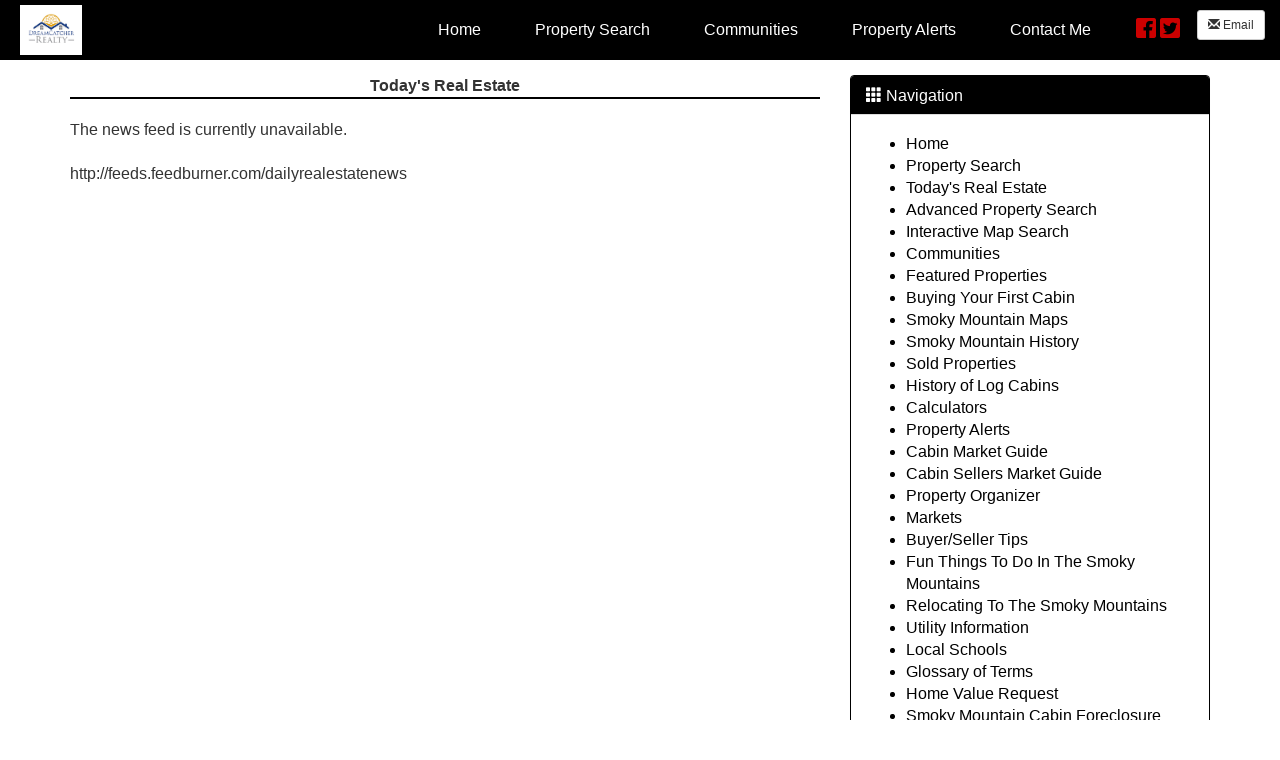

--- FILE ---
content_type: text/html; charset=utf-8
request_url: https://www.gatlinburgcabinfinder.com/news
body_size: 80260
content:


<!DOCTYPE html>

<html lang="en">
<head><title>
	Up to date  Information In the world of Real Estate
</title><meta charset="utf-8" /><meta http-equiv="X-UA-Compatible" content="IE=edge" />

    <!-- Mobile viewport optimized -->
    <meta name="viewport" content="width=device-width, initial-scale=1.0" />

    <!-- Bootstrap CSS -->
    <link href="Content/bootstrap.min.css" rel="stylesheet" type="text/css" />

    <!-- Glyphicons CSS -->
    <link href="Content/glyphicons.css" rel="stylesheet" type="text/css" /><link href="Content/glyphicons-social.css" rel="stylesheet" type="text/css" />

    <!-- Custom CSS -->
    <link href="Stylesheets/stylesheet_shared_master_site7_5.css" rel="stylesheet" type="text/css" />

    <!-- Fonts -->
    <link href="https://fonts.googleapis.com/css?family=Fjalla+One" rel="stylesheet" type="text/css" /><link href="https://fonts.googleapis.com/css?family=Raleway" rel="stylesheet" type="text/css" /><link href="/stylesheets/stylesheet92_v1.css" rel="stylesheet" type="text/css" /><style type="text/css"></style><style type="text/css"></style><meta name="keywords" content="real estate news" /><meta name="description" content="Breaking up to date real estate news" /><style type="text/css">.calltoaction{display:none;}</style><style type="text/css">.divWYHW_Outer {background: url('https://login.ultraagent.com/agentimagegallery/18631/cabinphoto012821.jpg') no-repeat center center fixed;-webkit-background-size: cover;-moz-background-size: cover;-o-background-size: cover;background-size: cover;margin: 0;padding: 0;}</style><link href="/WebResource.axd?d=VdPoLqp1pEU6N0-IfFplZLEGWXRPLKaa6StensnICt_a2mxaS-iftQehtJhlESzHzrCWXPIA6hl33OQTj4ZBf-4FODQvpMzWP1SSuMN1hrBE2MfaPkNaLdJZn4t4QwRhXbmvhw9_yYWNziMkkJTuqg2&amp;t=638817966640000000" type="text/css" rel="stylesheet" class="Telerik_stylesheet" /><link href="/WebResource.axd?d=6d0ORl_GDQ8il0vfaye5YdWE8lbye2ybpU2Gj_yA7QIydv-UT2abm-JDqAjBCVsFSEEtxn2R7cQG-lZX8QpRaL1rJpefayY4pEyuaQSZQcCzS9DhXax1W2MGiSRpe7XVssJOSXBlXY62J8Fij9l0Eg2&amp;t=638817966640000000" type="text/css" rel="stylesheet" class="Telerik_stylesheet" /><link href="/WebResource.axd?d=oO40Bmgl131nVzNYSi8Tp8FI7x_yWbJGm7PIdymEJkRIq-kEEtuy4ea1JGZSDDyb-A_iEG0CWVKGJCydNnw4gkbkalGiiAt34DkZpOSfM5Vq8Qdwjx7xkqZnAanW6vkqMkiuqhn4H8DWaxY68-xIPQ2&amp;t=638817966640000000" type="text/css" rel="stylesheet" class="Telerik_stylesheet" /></head>
<body>
    <form method="post" action="./news" id="form1">
<div class="aspNetHidden">
<input type="hidden" name="__EVENTTARGET" id="__EVENTTARGET" value="" />
<input type="hidden" name="__EVENTARGUMENT" id="__EVENTARGUMENT" value="" />
<input type="hidden" name="__VIEWSTATE" id="__VIEWSTATE" value="sphZ+aK0CM7QkT27Pn8B8j4+76lwc0RyGS6b9jSjqQR8jRsAq0i8im9pF2/HMn5+iNKhut68KavK5boHdwv36BQK11K1iaf5/t346RylalBi+alr9VzTVtXifA6K4juAxuA0DetoNUo3VfC6//fNsJx/U7tH2xSNzpKeVmiCQ3juyMJ3IWaWEPm1FwrgN1dtJ5U9eZsQHUkSRWb48j4xEfyomoAOamDDkxYbVAlEXI2lV/Ha0VRcOrEQCe/6gz9C9WhGu4lqASFzNNkpmiLkfSNhaT2L/VNcJOqWMrdXnBOGa5y/NCd4fg+iwfKDrWhQjwCFP/KPTR4dXlBnNP6uKS9HmXDb47qoXzcucXo01nveJ8Bx1qvxR7UVGElYi+CgRL++DsxcB0m6yn6Lw3FMK1zYBEDJGQ/y/R+HkFA0YDwABEqZ6eB2NGtusL0VoONZMc5xX61SLY8K03mMxtOuBZAqtdAJ4GcUObfML6uX/W2F1y2nAumAgbnDSWfkM+Q87ioosH93YRjzG1hF4i2jV0XZxtKVANYgUQ7WoKedjT9fT7rW4Rrj/Zo9C0k9e3dk7E1X1PU4vs5OjJenimj6AZnK+hkO97SIVzEbERUeNCdKGi6xASe99p5vkJzHe8HmRECJCZFO75EKhNdUV3UpzKVq5HFu9popAociocc8Z+03ImKBHAp66ZvfThLrzu9yMVNpGp1BS+e2F3spfwZEqJJSKsXvyD5H03H/OWvwWxLoF+Oecijb5Ov/XzaFOgMbmBEN2FO/0hVlP+wCnjA4Mt9ECkj0vBEz2Cxrvix31/4Q3zWmudQW7YqWBJFMENk+QCq77Z1HgdgCOQeGpCo/ITS9w+nIxBIF23tAAKYg/ni5hyC//254tsazmb3P211zluk7TuOpCa1hiCjrdrw79DSK6xlCOlQ6uX0dh1YDGfD7dTQLCI+vsWDtuO+Oaum1qMFOqhu3Y1+lC3oUF/Ph1S8KHA5Czx2ZQXrl91XOoNRhNSHti4xjAAYk63HfjW9yqTMoMbr5p5YgbkRRCSX51r2XnsAB7qU266NyNZxfisCrY6nL52pHkR3N2OXsGSF+hIBPNGI9Z5amYWY6GCUz1bc1EojeJ5z64OZHRnBQ20HEIX3JgJYCVCr/Cw5pvjYj/4IHZW+Orh03Heq8+/i6Mjm2GYyhPDbVDBXImd5GZ3nvr2w22I9X+bg6XwqKFmwEHF87+NX37l+z0yJi5bgXydRkkcYGFyNBwoUdkwDVHSHXDVqlarYwGKpAy3/FAh2TjVjP5ok4oxskcqbTDyU+3NbaH/W2xU88RNR7SkdpddIizg0/ORZVT2uTM3uOvaSE5ppQpNABn2ROKiutTk92pf6gVmfex7fyWxdy4DwEO/[base64]/w+QNvwUNEQD1CaRAsjpf88agKke8DGFII9Lhh7mo04rr58hiV+zRQk1YBl+aaA5X2gL5G7DlWABtD+FY0Lo41yCuDhEjwXzJw4ImcGIzuS/CB8OkHLyEQAeSdr3VU/+RvfozENb3LKKyvQkSXXudSJ96qn750IVWhY9YvKx8tMFa+KC8b+IOiF2+ey6cZORbx6GaEbD0jJ+8Qq9O6dF+IpAOCUUQ0q/HUDrRr+iFaPDihXRVIhkHM4Qr8LZieF4FO6ic9TSbtLURgEwS53nWQhF4DeGkixHRAWeGyhNoxQTT75yDjQO+qh0tBW1mYz7zjAdzEbKymQep9KY5J7tK4XM2Fia36bQUD9yv1oQGgtwAgSIQ96iO0Qz/QgEFelOalmKWl1L88+gnDpDuiJwuYYkD25zDyfsh9SaMPyKtY/7M3dP1SNXUEd/aVLLKg3q35+48gtCJuqkmlXd2uKuqH2YgYhjyFEo6Fs2YdZ8uUlzmiVNwTundW1GCl3Xfcb0i97buZuA0uIWHSl/eorUYRhefcapwKuouCKlo2rjz1iCxPPYHcUVPtkNs0eAxLYX6b4cpDayqJWBAfXwXmUnuNeEzGPH4/kvZ/1E65YfApmyPoQy85yatWE8BdbQDPRR224vtxX2lhsqT7v3Z6P7y9RCkN7jFyWHljx9VRrlBWmURXW4+UiG+qM2vIt2aylf/OGJ7THsfFcCHL0mbnuNRUF3P+p1CZ9kHaeZPQ/miIt9nUoniGJjZpnHADY8eGcBbpeC3MjIsix7ST1bUCXcfzhE+YEKcseTt5oTc3zNJglA1v70o7KO4BnqhX358QkvmWgWN8DgjXcIHy585pSUnlzjtIAeUFsRZHYuyooC82h0c6SB5JgweTiMNAHRQUk8nr1LsHPhodv9A+KEFQ9nt+e8sL1ifnoykZlH6hz/q3qHTHPcJ5CyDWNgxxJ47X8CI+Dgd4NrwbDJj1KpYjDTGzDjfSNgNuc7xMEPhlHmcsKXb/pjZ3gi5PuiSgTL1Nqn9JcyPz0letvuCTIL3RkvIJOAkUmDihqQPwCFbPjYp9erB937UuN/qS3KJG4/mDrbTFGNh63x40iT9DTN36E36R/fpEes/ZXArWP5PdIRdBWOyz8d6bzTybw0ozFCfs33vOz7DpPnm57gls70Ntq927nUYNCBHJ3R4+d6ZukbAloIF1uV/us2Uit4QHa/6bLWWKqmbSQnSwh5fXkPxGGADAmf5oE+EZ/J16w+vCkMNcimr96ogFyUZc2YrUw1RGSRjk8442JNqFXNnF6KVPsxJpXiQNCDvCaOUw/9fryFq3bxGAFdg0vyC+o5oryxX9s22MMz/Gch23DoNABTF+Dq8D3v7gzC0KLAFT+WQXQugtLCJAaxjol1bGnqQcyty2BY7p4VBZ4a2pRL6ngO8ZcwD3aoe57uEksmy/be+k92U45GFTVKXSIkyLt6nM0ZQOm7WDz9jKsL4ZkjFNpCvZBQmV/1fypV09PASqiO5ojCfQkNzeQkc1UcYD/DWtKD76XJSjIQ0Ck2vT1WJnQ3ZHWhocrCD5WDlSOtd+e4409Q4rsSHjJ44p15M6wzJ9EzNSAaWYIpyNLeuBD9nlxsJEEfpvKeipuI4gk07gGtbzXRKadfDK+EMiHzZKERIpUYWFldco3PdRUYp3CR5dDTIJ0tiXZvVLp4cOpPxR/5UzXtO/fpslvzl69DkNTX6Bi0PlATaieSb7hsTEvIFJWz6s17Z4s4OqbQ/p2xOp+ig7NcHLE2MgAU4LQ0Z2x4ONe5geJXPE5fzLB4ax9DB5Tvmg4rk+1NUaVE+lWv8m/Zl8Z6LiSweQyM09lSm4kUeR1CJisVv6NoRvR0xroGpegD5OHw7eNn3oRbjS+IaJO2B7T2DUcXb8pHV+VNqpqjrJX/3oyavmmCzWPf4j5+JXifkBO9rCucNMjX30I6MHGVnAkJj2bsfAUzfhT6m/we/AIyZuDn/[base64]/wLBAnACpJfRMpuo29WcFBTTlAJwMlQxnjMgZhuXS84d7xZ2b8lD/gMaoKEcE8gquETul1FJMWTX3VuUWEIO3diWbP3jr+Hm5ynq9DgK5Spik78cdxIOTEoIn8fHthK+pL7wMpcrg9ihz9G+4J7Zf0h3WFRbKupgyuqqDhPmRy+UOOi77sHIRohCNFWZAkmcE+gjaHZExTSav/de39sVALqtkl5Uzly0QQgxTSGfPpgojtRaB5KQhEhPee7tA+lwdMQntepBvcMiUBBW54qfAqicw9z+CQjjCgj/L8g/xFj8jmooFjaiYMgB3tuhWLQ+efE3MYqhShHKZGjhwYvbeDxn5QwdsafOZY2IukPFaBcxZJiFX8gSg5oseDm0NS0ZWTrrQFyfcBdDlOUqnZd1dT3xb+zqq+BdX40m2QdNw1HWYTn2lBKaSqLbcDbINB/u0XbAb2lvOoUsq7hHv5qY/Z+1NlAvR3CMgtW4MwkOOI6Ct5hmK0YliLWouKrCVP9VLDmefqMq8vJiQFX2cNuLWelcCQEOgz7+2eZgHqf2tD/B47x8/3DdJVuIaqTzAXTs/9KD83SPL2BowTcHD8wWYC1EzNOx8B4iP/mMjf6D90aD7/kAeyTeAX+GlZ/L/u5NhSnazGr+tGPcnruaEJMtLKql7cKRNbpMKZ7Vr+sdRfm0zDULaSC+VrbpH6/sdXthV/Ebp6vRey343/y4r1NKnoMWUw+9f+k/CXbh58qNyx8es20LSsq05uoPPMQRsrPnrJC6QZXeNWYSdBvRE8bgv/AWMVVf3gdKP7OWoHvQMY0Wp64Ok8pguh0/7gTFpbRmWrAvIcJrOTiAxpFHCgJvNbjym4PZDvfmY23iwDFRsM0Yt13EMX7ZdPrPOZ0DZnZdLDhjLBLH0E2ePaQm89PVG4evJ2T8RPstCnbl3hiu+jybIRmLc4rj28R7ANz/Qoi2rvktodCPYhqhZhyGEOF0d1Nd2FDDCIOg3/tNZAug17AyRBoRUttyz3Af1JRymQoQ/haugzTiIFT3f93yOrFuXwozPd9gyCx+GjIMemcmSGGzJLp/CxJ5Ad/oNe1AeWc/ndfhXepYL9L1EAuSwfDQCZO13/pj0QKeLmKq0uZM6FckbJWO10MyCFTKqE2xsuUbsKn1FC/RJJ4T79MHD8H8RyqeYfKKXo5vSj6jH5XdVlJkc/h1CytwAbCzzURi6HMlvYjpvSuoeYuPFk1wridofbDiEfOa0sReHCVhGkSmiH79ei/xKD/RvW5qgxO+vesyq3OuUGx800HeKLgXiZso9s1mtZPC4QP+AvSwTwyW9tpf+lPdfSEVsWPCTPhnN9K9MCoQfmH+mKgC/9DdQy6+pgdpsK3IZ09Qg8dkyV/vFMWncdejPEZKSmOo+MT05a3IdQh9HSS7FEqeFWiXHIph5fFFHur4Lv+0iWOs1zpysuKPaHO+Au2vdJ8xNOK0L3AdO8ukmYTf0wbWj8kaqmZk4IAh+y359NrlvTBCmcyLRjdhLaoGWuC5xOG+9RMfX1OII0TT8nOjHHcgmqYa6E7G/[base64]/WLfGlS8sBUThbD4/3BMUeY2C8AC3xLEyLxhRMACH9+6KaeiIEA72JyQLExu6kkjE2jS8U11/uRhU1Srq7E2uGn7+TwkPJmB3SdAWdjOMhtppeg9Y9cGa8XdxLNB29uuT8cFZo8uhwMB/BvbezyHkcPluyOpGfDF4AEjJz9ZU30qq4Zo1MsGVaAjyMsSdySzQNPB5ERSigTiTNQHzb+fpp4/gyR+Kcx9ZKRXFcHDXDLt2A54ywRYCzzPQ/I9i3tZNd0sRsYcqYEeGy+Dh2d8L4qDuyPo8lSH9OkFVUIHGcBiwXNd5s6jYhylfwFTBgBHjxB/25TPln1r6C+evvBqNXgJwcB2mh/6gEmFqBUqd/eo3TX6GVOERbw9C7tVIawuuiDH2hFFNOwC/I/WLRisA/XdRF3pgjvBEwhZZahhmxVTKHVMLIUo68iWY+eV6IDDcHZW4lHWK7WCstH6+hMINy1Yx7zZ8bybtGWFhRZS70/NhVFxI94gDCa1WliEG1ngud/VGVX1fxehF+vhNh3ErhEwvDkLC5FqFLzd6CBq0WD8+WUMyT7vH/rzOX+Ae50M2+G+LjFzVdtAvtk9YmlePNHLMQWE69lceT5ThJjrfyCh+iS3z/RgjIgs2gk3D5T8mhEsWINmJxSeFBSdkovwD/jJzvK/jqGFGoRn/5hJSnUoVtGiOtfDlBgNWwOB3/AllhmjeRdR+F4uwnoFBP71zdGzq1yCUcsiqucjjrOllWGik/DRpuXjxZzoYREkoD5iiiLdk+JOeecEOfZbUDO3Y3+ZaccG8xxYMofk5IkbeUzovC5/hI5XH+rHhRGO3wGBu/leXZDCTTn5gbr1cYDLtp19RVUeIWFCi+/ynkr76Qm9rSSMJ66Z9nbWtJ3182PpwjZoGNes6y4NElo8QP9gpk/zE2PLKVYKSp6buLNHiI3EhCDQO2wu49M5D9v+zsJmumXow0WRnmtXtLtf0Koz8rw7e3wAJB0VEL1MTl3gsRs+AlBvWMNf3IQAhD9o4JZ+/sMdPiPDPn46OHpehDyLKrtow/+U/2v7WczEbkS5oM/omQK1/[base64]/OGpZa5B0NKcuZZ587+fMjvVg2JeYBIRJ4mQen5bmEftYvi19QuomDis79MX2elfY7EHuI1L0IPnSWFCvkZTsuOFh+PqCmaJbW89u2JsK0zFmC6Xfwta5BweBtm2goKRYSrApFSqFFvh453VigKP5o1FDZBq4PallmyVWQTfK4QeCqu53e/oFe5dD4w/cssyay2YnO2GB7MHoAifJmOrnOwXItXHQ879DfEelPhzUJ02NEQ0AXPnhO9W0vawOfBZYtqODdxNaSlkrVU4nmf3mCZgvJbq/eWEXMMH3Z/+ozcrgW3j5Y0e8FzIKznScuf8s2+6PWDIJLHx1T5XBQTNlg3SzjnNZvc53kOBXoOr2tKJJNH8bX0NHzsshlQ8NmU6IntlAC3ctY/SB4wf3qstgElaHfBZQ2jRNs+5M1L8jS2KUH/rns52a5EsNQaV+mdNJUjhGlbnImFwuU/21/Pun61z/O3WXn3W3HeZtFIsVc9GDDqYRd9oqPO3v4B/WHGPLQdWENuWKVJcF3fu3V+dxNnit8mkhEESm0j8iRWYn15TD7mXJZX4JnbMZTN9ALXK968rSjS2mxFMq15b6pgYbfi4ZEjiOVMI9/nITgn5XNnl2MhsSXMK8LMsqbrQfZxoDvAnAT5TzKvZ/hIMwhDxKP/DqVuzzV7NinkAOqHO9CQ+RoCqvWQI0tdTmhv36n3eGikSZJZ7/RZ/GEcvmqU1NlWT87UUhxLopeZfzIHKqlP1S1rPmX0i6rtI4mWjNSOqm69p8wSkkPAOrXTk2qmvU1EjErsh6oR2NtQj41M6gODaSoIq8KN6FbsHKVlM+XEB7kI8m83u9aFyvZ7bb1XZaKvGsuMa/u8kZJUE//YjJnSwEWsBw9zYvjMo4DAsrOgw1Qsj7DUVhUegfgQ4KXF7rEBgtT/[base64]/BXDu1AqqzRZN8TltxKl9E9yTxY+wRuIinTqaOWlhIlwWiEbHSjubHx6vrkMTr2fAgwzfVGWavWgmpi4zRai4fremtjevlYg21p/OxWx6y6M0rM/[base64]/jY6RNRm4LdWCOpOuyvB/5R3aRnR1QsI0Dw4j79L0VqfEa5MraaEBsfF5urUEdspXR6M0WZ6w/CJMyNDkVfnc11CNz7yGYzB607hNWr1VJUzfOXYAFpHAkixSzMwRTeQAzLnbs3Go7ew2Tqi4yM2ZP2RPPV/zP9PUwdN57ip6+Qsmy4myD726YR8joStL9xqc1IeYc59P/bXjQv9xzYT9Lo3MUvUgJE5q0EtC3iJTDVwB0BWefEhbzQbJMa+zuamwguJrJAO2317CdWC7DRxFQgFKVgWkSI5P5tjDB21kT/bH3uc23BjjZg8XrrejLxSugE2jI1MruyDazJVt9On6XWVx5t7f4Mk/kLK04iP0uumv33wu3QTKIfylKLjzfw0Gp8/PGsAsyZmjTA5KPvx379GerD4Mpm228PqQI/P5kVvrQG3Y73js2coafKvxT7S7wVWGEpLiF4USUbtbHQcBOsNG9xxEfk45Rw8ja3zezQC8lb0HiIAZnOZsdqhYpNxLc2bb1JJzt70WtnfyRRUgSnn2jfef6RRJ7MGqH1J1YpLgLx75CN00GMNGB7RJToa8OocQ5iZYXbGdsG0hy2cSaSFmXHqWMdKZ08/3FvHKDRkwtIE2qoLPD8cG4O6ydRJA2TDDnNF+FemULpmvZ2n1L09lldp8hwe0nUjhFKKEyYTupzUB3wytEh+ZwRoTNmset3zNbnfXRT53RCC6ClrM0CwzxljwxTsWH6PCPWF1pCikzhzC/0RSs5lJCPE4kFeakTCbMD0EQ+6xpvFLUZDlCCWVZcpih7PkmKhb4T6Pv+0mC5kD0aMjXqrmC3BLL6zLb1S0jSfMSlXA/tCmH0Mrmoef4uSy/HbqY62kyMGLT9W9p1YyowI0DmVNV+Ejy9V4OoqLHZHSjxhI2TA2e4Sj7RbOW4Qd5hUxVEXRhXB9DKqGuAuuOpBBrYKYvSPeCuXo6ZeDycA503TMygib+6x3ZE1WapuciutS8wY96GpCP98ehiu5E3kclDLmwq9EYL0by5FJ1MX/4ZZo4BWhxJSx7NxpwL+9Ch1Erx6z1mkGBf3Sf0YY3ADgQsHnvj8k5HoG3km9yh+bNEn4Fbe149iX31DBmACFNDXoDdg6hgq4oVwjd1xh8DP+vqmbo5nmg5eqTbxwxJQIHtZEG2W7XlPT/O3Kb1caavfw5SmB8SN5ujdEbps/3u6xZ+xkdzZj/AqYhQySWhrwd1bVwBeQpbHIbk5Udbbc/YoHaWNDZOqREfzggLcFM0wpMogp/ShmmN7w0fJ+5G4S3eDPIxBMCthuylWYeCi1FGwNpO6RC5UiLGTuZ9Uk87PY3KrK5oL3pxfvx5Etj2YFITASDJskci5G+2HTYlrJA338iS6BYCEfq8K16w1OUU9kWytN6690+Sx3m8GWSi9CwSj3NwUNzOfoCOHLkye01nN8ecfmYW01X4NpQxnD57d/8Isa9DC1sgxD81r9I5E4B6eGeCdNk3EOxEF9CnHcF2Cfdh1d22JGj4YefHM5fVwbOgBXiAFLJTalAgRYk10pVjkGmx/6ducraYi7u6AvsiSl0Ma28jxkazDfjZTcwjr97LYCs0Av4mkzGZnycfuVi0BQ6RxD3gjFrqz4oOipb+JTMtM62hZQS5QeY6rVxR9eSkxve/fI1XOX8hixyG9+Rpp/+n0t7VualofosULEJYtBgDcbUY6v/qqwd+ebsJFliCW14BLyIEIiKfDYPpc3wuWGQOdM1bLJ1pQ4/[base64]/[base64]/FV0Oa30af/B7EB0z14ZF27c0GSt3kRWH+vVRuRSM2ZV4HYBkACJS+nvdSlxSXDnFY9LqnhUiaP+qrub5nreYojgaSDoALWMXY1y4Ipx+vCh+Bd/aoStEZ/kHR3FlftKP9HWbs6yJln5WMS+PUETdZfD3taVJ6Z3jTbxCc3I/9au4e/KUMZ2tIwxdmfVQ8+7ZZU653oPzecqbeQh5gJnZhAZ6kxi4ZLfvYrLIHdaG2xMLBxRjevisAxLqWO1m119BNhocs2Gr1CiwsfzxxNKUt+fIbpId5yxeLmt0UtroaQfr28L98g54XfkQ7SZs/59lyxpPXqGNxbJWSMg3zXojB6Sj/rnrWAKGHzodFLbcblsbg35AVx+sbuqWJXlaD9DeMIuUb/t0/sTzGmn1MYbWf6HG3fbMMFYDJbg1/F78wRDfId6gUErMCk1DSJ4KNjQlM7x2c9yTbhjAIP2LIc4Qmz0UPw9uucgrejTOdUZPnkREjT5Ng0/FMfNWc++YjyjPIfg13CvXscxwFhRhPTRWp2aiectzsCmpuMcV6RKIHC+jH2EKrWNi8oGU3RqW3midyfn2TFJQ0RfukJOO6YKTnJJLT1tXusxd46FK3wM85zgSz4SW687is4sB3SYHpGh/MehO+Vieonz/2UHmhfoXTbn5HS6TbXz5byJiWXFL8Oi0SoIKTpZK+2tam0xiIck40e2AtQyCMfoednTq1DjIwj+0OWmVznlIbrn1wQ6cEo1uMkVTRyEXqw1gdk8FNy/7wYCFGK108RzqiKS9a9EPo9QIkXdEIdidrQdIh1v9mS7RiEs339clBiBJczOElkt5FAjQEkPMEwSE8XitEnoEiktyuHNMlcfcWBCY9OYCDhGhrvrAeyMR/2/CfD2KCi8KHWlcjF6v0ifoN3GcO9GGy/3HDU7xUEL2W78+FEwX1kX2iIC/+2sTibvZiS2WRLMRrReKngmzrjEeRz7BlLy5daW8eBoOvHqBLMiG9lqNO3VlScmNLjd0msBGlY5NVR+1XhQhv1/O7x1B+bwNLxai1meiHFV0lpb0+fmMJKpE5vE8bXtPRUyBtQfM3IybCQ/grJdXMDoW0zSMe5VzAHRcTtwFEd/DErjfLtILAZMabibt/SmwX9cW4CUaTsK7YHPlDxqbkYr4PoZFFOpH3WSxC1GN5bKjoX+g5Tkr+eOiynm4DqvBRcadBON3p66spHqv8yUB9hWOIv7dFbgiJs0NPJOzEBf6k/sYh81KGCRrPcwc8VyZjstio65f8clvAhxsX+S5mtVRH9/[base64]/HEIIrv4YVli6A+sdeZahTR5oWv5whEuVphtRWGEOf3jK3KJMIN4y4jQNp0gn5q3gOcCusi6vvXGiYJEJcuX0o//Pbss0fzJOsrCelzKrfRXk6ajVEvK1AxnwBVL+KQlsFQ67eUszrMirf/rawdtwm6+9ELzOiBMeFyDqzEBKBN3oCn76UE3ESdmt88Sb9RaQt0vHRbiziXS6jg5zWW3bY95hFA84UBQHRwsrjTRnFbCjfEW7wzkZHjDRezCZKscU+QTe5C9LU/[base64]/t3IFlbC78EIpyczD9VVV/H/HozLq/LqNtHJV4WIQmVmh4LSD/NHphNygzxSTBMXCfwhggyrTBVc2D3C+byWFOzm6wZs0dU5uIAW947etOmRc0DfpAZ+hYJi3ipsUVx1IjRu/uw0MBctH4YVGOkw0AGp/1ePbABMqlc+rO2npNleEDIoMek6UnBQOXxKqRNIhEozuJX1zUGLGvWeX3JAYBUaf0pJDDoKXfUWKIbM/AAKQXyaPpzYAiDAHckDUDbkSMvxtdvuhdsrkpEjkIuTV9RTnlTb1f2jUInMh+FcTb/Ccrv/7Nwgv8Gg3RSVSAHAEPXvWf3tcJ/o9Urb7eTlil+wXNHFkPyx3nZqcRRQ5Xdgcp2qCm0lF6CmoHVkQYCchxh6nBvGYwczepPoqgWfMjFaUIe3RoHG7fxgcPHNcAfR6C03TAuYFDfn3giKn5o7bRuaoYPHB6mU/1COGyMf6SD9nSmEwlLY1cOgQ/64SD7Bsi9ZAIUbXAnC5hpWQWkyiWuaek/YWclGNTbT+CCHEbxz5sMXNIv4lvFKLMQ5GqwRuEtRj468E8gX+ev8GD2Fjf2tWa56iQCQaO1vRWXC0bLIov+tEaDKg/UwhBna/ERJA2JUcsF2AWhmPfXMr9bjBYeB9A2YydYV5Jiq6+mYX0fD27X0Nm/MMGs2PGeo73EIN5is8q2WAh8QrtIyAT1q4ENeNkCdqB78yBByIIP1wdgmPy+3vim3a+/[base64]/[base64]/9BzPSrl7hz9PI7Wp5eBN13ZNkioUWWmBGuh2WiV3/[base64]/CgzaRFz/YLwaFAL/bVS01vBnRrmC/NggtSX9M9k7XmrYiW3F9hTUmAoj9QmyQG+XoEkojJtiobUNlSJ/[base64]/LG6DehNyG9ac06GQvxFNjx1q2f8Cb8MEUkwXDbiEtd0FQsHM8rCbOzSGWVbxyAWhDSrx0buOchqLft7LABrepFWvMjTf9ePrLTu6eVZZnnde0+ZXgd2gJ6L3wG5vuymMXNijfBCGJBNGLvP+V9CFse17lRRyvIMGemQdIkLrcVI/NuKCPJzkLxZPoPuVjx8PAOTT26aKshyUqYJjElDYW1qHk8hYOUs6YHg08UujXoP3qfxzL7m042XMgacRW2OgtuGXrCTb/aBEpjcaLqxbiHT9PF9mw5YGBg00c5VbLykXvb/39weUk0FdsnRBqxYcmtMZxBygjhHbEO8SdHy47Bbm5vfoFY6sAzhnVD0u/kY34xTY+wyIDw6yfHzPM+GdVzVcFq+fD9iRiI+mKlD+JncB4U1fnVkFb+O4AquCQ8PGnCJrrgJqi3NO9OQ64wKoCdYeE+Zq9EbQBUBIvy6h/[base64]/c0GtvlMj7EZf2ikJQ0V80IoLlmYDcBB+sJbxDAkip/nocwd+G5shCX88Oq9K2QtGDPX7t4guf0hyFj+kUsU3ufNcxylRf3xFEAXsO9BUmiPhv2m64G+5FCgV3f/xOPALK9W8haduefa+1C/SGjfD3aiZ0m4wnnKMPELv5AJRvVsXsBEaO9Rsz8SP3F/sPwpcpeSppulJC0odS9IAld5tYzJP1pVdl3IWhuedvHO496FNo8y5NDRMfeleVKOZKg8tlPQSkPF1Q3DzehNYO0jaKtHeGD3N6gM0EA5r1jdCu5lKWDPmoi7B2lcoIC/bFBQiKUBl4MnEvvDrrjboIidZfYLMzCRbg0bftfheyX5UV8BxsA/c2K+tZbp95LM3kdHiR+WH/SSO3UYo+dfTbBB+ezwAA+W+IORWJ2OOziBSUGO8zub3BFjU+hesOtpFLZCMk4T/W9YdRug/v55H2UOoPR94E99pZKx6nAX2AeYG3sAjM8JhOcIy6/FCGkD18uUbldL/LsiViAmLqgsDHE/uXmd5maMBd4yZRhzsj4AasdDR9h13F1sj+tYfdBLuilQsNOjjUUL1x3zycCNu7QyUBQ1+fwx5Lw+12lOAdzqIpwmOMH/3DfsHinAV/LXyH49GDZ/9ONvhZivK8GWsY977tYyzB09dmk5MeUj/vEn6wXJ7LpEtakYFRXCtr52kOE6qhmnDaPLJjhaF7Me4yurZyyVt/iIFSa0jixsilQCmgOTc2pOhuMrUYBVpgOove1UUvPMgrrMPgUqMjLXCyvVAe1AvGxPj2pz9CTExeBlgZQfyacgH4k38Fxu36irWrkVNPa9tLMM0c5FhwcxQX4iGSgbtS7tfd1a7sRBCqhsaN5JtEutrQKe+72QuzLC+5lbjciZsY83noTfJD+B1emIFO0HgR9/cvM6ZZhebRrzdA1pgRk4s+4lc2fwk+V2jRBUw8jxwi1eaQ+JB+Pf0oTpjovDC58VYidNf+7+a8tNY2eLoxks7MFph84osTgQojfjqNGGOM3AeJRM/5NbFHc0svPblacoYPv22RUrDgee7SNJ3cE8ucIpvgwrttBkc4uwigBS0VhpAN2l1c9WSeCWXBqzbh1yK6or3SPxOn+6m2gsro/oefQCOWrdergogDdqgB+4yNwQ54U9DIOeDqwrjPtEWuuNxytxxQNVX3Unboh1w6//KFlfAgJQXy0PER/[base64]/ucC+GDzpE/dcurgoRPjlneooc2e0CCx4JObV82+g0kmOoDX1bUzDqZ9jGIVwWK6Q7K4tsQ4DMSqlKtHqY3iqxgw3yk4ODPf8nh5W8h9zYNsA6D7s3Wojd4ewxpAWDOzH2b1/4f2RstvXvVU2tM6Puu4uaVW97NYKyvEGCXAKGFHHak7l5OoOVrz2bXS3D4BN7dzVImURvwdIZxv6FA5dh5MmXhh38AOlDK57lO9wRwHpvkjjoTcE16h/oy7tNYUVrBKTYIXHOC4Blw6vCTMOIG/187FYA/l6HIuvMMldp86qswUBuHmeFnfM1D6ehcln+TWJvbCwCcacWP2Ytsw9S8Me7dzX4roTsZTJaWZODgjzfmB0P995pCKoKy/PCsNchOh2rYTL50NgdbeVxjnH71WxMcmvBqHgYwoF6j2uZdUGkPNcP3jmkKyDhDKJmirdBXMPT/ReXN+VXsjv2vaQt77Ra9pbDL0WcdlTJ0uryBdNNkhQBx3Q1S8j2wT8f9kTGeA+nfEZI6HuM6aWBflzA7Xy/0wLhYDuVkqKxW1P0OQ5r5y6f12DneZx2BPMWDALSFC1gBf+bNYpZz2U7FEwPftVcTNlrAGOW+1UIdsmFu8w3qE+A79Bk5rw9IENkXj4k/B+pxJMBdFpYCuv7uS+iSkf9Gg/r7CRZBngREJOm5T9GmxRYMyr78+buOnK44BUrDRwJ1Y/vVcAXU//RJ/fKo6zFBOi/9wyMl3vONvQvYuRtSY33oLqciY2LT4fqTLYfmiBJO0teqtc8bdj5OAcrSHyHHfG96D9cCUsmmshfo+qGh8kzQSj/itV1QueufHbUH5lqLOJbJ1TfPJ8Q+IkV+JSoefdgz6wnLyfk0BKmchkJ5XPrXus0c/A/[base64]/W1VJx1IgRFiis0wbMuc4DB5Je0NVmG8C6mAgWRxIaYrRxeWlf5HoGTWniIG5RGcOYO6TGfKek8oGkfnoo2eswb5/QS7AG6RsiakpSLVbw7klU6/htn8gdAZtzQAIynpkIVPCTB7/36ggV7aLH+twHYjbJLX8jydd89wRWNeeB+RIcAynemQodxlzL1nMlp5mSD0jyRAlvseu9qJaDkSpJJzwM8p1QwSjfl8ryfk6z8klqs+eXdBwG+rVLt9XRtN4qB/c7s6Eu9UphKt/977uI5/AuzZ89D19WCacLzMXfbdTB2+qXBZJOVJbPTW483FlZde9o+wD86GlMYIAh9joNLh3I40yOoJqfF3oXiaygBvB17EhzFmysUaf9Vr5rAGFriZTcuWtWet8VghsxL/wib2zdzg2kACl11FhA2sZ6nyLwam9Ufu77Cx+/HmNykBDHl/LToJU+25wwW2CGL89fm87JsP5WrxcU4oUyH/NJI7dHPZScX2L3x9thDi75cBuX0WB1KJ+d6s9qIvYfyMIPNAKHOxiCzHPu7ZLPn4efemlMNSH+vJ+76uoTiBHTnRskZbELVphx96iXP7NdY298aq5Xb1C19duyzwLxfjael10roP/pn2w8QBfIqvzXuVQb9iwdb+8NaHwD3v9rAy0fluxXiVHmXGTctibkao24uZTOLDlEKNIbPNdIbnFlAUATtrcSgB+TxHUoXzlPK6d6n6fORdCIb60/lXz2p+4FSWQMSUGDhlhk3U57+yXhjeI22qw0/fvwsL6hOq+l6zTL4ekTM+YI6QWrnAN8HaGufZx41M5my3g5CoEspz3rkhba94b0V2A6lyrM7VI13yyEqKfpnaBfeql6KtRyYZ7+caFMZ6oGBmHAuYE+CAvTLqAbbHUgo6/qpVnDFOTlASg/22lZtu9flmAytZ9IPn104qAySKmStN5wGwGLt5qHtGuuWIU1GReYNBnNRvldZfFNM6CsvUBVkJNOY7mb5vqFLBS/ClnibOm6ClpFCs7N/Tg6Bcver3urgCe+mEJMqcWSSl1MbNKm6ghE7uXRy4fV1INoeVGRwU2NjFUJZAUWdTIhqLoqTV1vxS9nPe6NawbO7EdhmMBd1DYeMcLHHwbFIKq9ZHCN1QsjIN88ls4sibmfWpymNOk+i59wLqdFQi7q4ifzWFWR+eD/oPzkiEL02A5ZQhNtomsEVbzH70Sbgag30CGjPA6PYw+Dv4MxuBJGn7wnsZMUk7opx2r6IWGI5pIUzhz/OZMr0rIs1022iQsfa5kZaCFggnSyMAyWv60F53b/nKFnPlsxshoVUxoQJALDy8wf8ovbyyUYD1/ENby9Tyjn02QZ9/sYgROFn5GDZ1GKBA7LPcaxBjGLGlVjvqlvPDJ0Cbmd9W7umKwbpPysKK5flhzl1WShn1oE7jer8vHhYVQNJVzO97emlD94V4rTyarb0byMcLI4WzfJmEJwnbZlUZuBjUFrYS+OvbLrWpxMzDu0pIGYgZcKbbsEBWLq83+zyt0xODVq/9q+l1q6p5aO9znjIfQ6y/qFT7HCp/78va4TZemw04F1C4KmxU9vGh2BcAjZ6HD7uO5s8w/G3awRsWe/6PWlC5cskljEZRnzfPYI1I8TnbZB/EuEW71CkkppfO2LonqoHb2eU0WgcO4x5iQB/mAwwXq5Yv4Ago+x706GaUZqCn75iPBw0O39fEjSEAo1LKhOYxOZh34PJB93BWqxlQvBh4M0HtkkGmU80dySjYc/mMF/eK9+daIViiWvz4XzA5iWieM8JBpq6PuacoYygM7c1/Rt94uKzIsMGUSp6fQcJeq3cxu6WM9dahlMV39qgxohmYkv1Dp9/0+ZChCYdeIQQhUHmYMY3ClZ0wmPnke65zDOHx0WN+C/eSOKfYdDufE7H9o/nwvO7RMrRRLCaZXRhu9KTW3rQ6uOMIOPIaMiuI2OyvSTgB1IHOVI45Q06I4jJQuFYUyZCi7nqQx4vaqEvhNqpvMT+UuTBcRr5Dv+55YoTzIlFB9ODbILCIMdbMtRjxTeB4rjiDksArv6faKxgvy0FD7hF+0ua9YsYRXHPPbgnI/0yfjdIVMcozg3QmRjk8l1uqvsN7yTgbKq5pocjR6V5H1QZbNhHhDV8k7K//jF4aMsVnEIxmG62tEAMTErpCOZtpCUk63jswqS2QWnvD7SUN5D1Jmb+BtWCG7n1nyr1Pagycf8grRj97bliCTYkqxmhRoOXSPiD9md/bcz7gWf56niMf4J5jhl3C0cEf+QpbGIfJyz2N/JdTwzUURVMKUCFaPO6SY4Eoh0vvGCFzb274MepbbH2Z3b/6StS1iIaRL2YfBrUQR1zC7njH6+YvLylJTBmg+scBpPznmXpw5UZx+O5qf00eUVy+Lf1ewkZig91QKgGD0lbjmLjFUn2rjeT9D2XhpNKblcgZ6QXw7KijHxOakYXP+DtRr+QsxgfGwsAZzq00nhGCfp6H9fzrwvY9r840+OslUUfV1OgFCzYDwHodx3x/pew8guoTZvSt7o/t1CgNqsCy4gcLphiPXWEuz3KJHFgI6sHnrrVWZVrObot9KGaVECROwWOu+7Tr833MtvsX0Ofmfs8VsX+5vLxGK8qqtgehEHJczS7VOEtQmefaWD1neQUzvVNkfuuBKzx1tHAc1ZN7NYXoE0NopPtnVIExnz8Nw/TSKbZoUuyWw5jMDPl2fNQQxqos1kS746vjYnZqvkfh94H8ouuQqx4H2+PuFi8pKH/h9qvkKGEq7TOl/3rjpNTI2+xFU0tjc/tbVNvx2JhApklPWCQ6RRfjJNEpd1tGHJ3iK9z8uh/3CQCEplce9LaQM4W/7rsjWVT1S5/mnPlyAqCNACBoi4jW6YrcXOcudwoD9eO9nyOUcz2w0mF48EZ/2G7VUSMi9aEkd671pLyBiFh8JTpWJiZR2WjXmzxSUpZZNOZlrQK8WB4SmA+S3EOWZgEtES35TmRALmRm1jj8kp02uMLXuuMk9c+x4DaNox1Mv366C0FYWPyjcoXc3c7Glja3AQlv08YaoRM1ZKOQTRIoWy7QHuMYcYf67n21RLIdP2ON1AfwYcnkpz5bCoK6GLWSiw/Z2abxBhxKmGCf+g1jTfN4LGgJQSdIvCDsw/vZ64stHqF71V/zhvxwJSom85uNIcm3ixn3dmOkTEIQ4W/rd9bifxpurUcxqvyz2PCESxXW4skye69y8BPK+RwQI6Am0OVJtKWNDU5T8tK5F+y6Eueomntx3f8RMObm+jayU40PexdW9IyqrYbZEeij3KXbTzbtGoU0hF0wI6DGlOHQ+Bxs5XlOhgl9nknT9lwSh1zHKhTCv+s8f2RIKIPU+/KsHMSRKzr9GAqJ3YKZj+wvwwG4c0C58USB5RoDkxZM1QaVP5q9OR4SbRkklKkiQq2+uS+g55s2cD0xOdwIqIMY9xY3cQOclRFvaNyHvzXF/ZZYitr/Fdc7Cgr55zcFoc+y6ZBCspUdZMgUuTJsL2c4oJDc5PxRhtZ7MoxD0lEcpFS12SV59vo28Vdu3SA+xHEbq/e0f1Hp5cXfCINQFp7xlHcRzE6cfb1ee/RwiYEEL5c2RFFgilMeXkU/[base64]/+A4r/qK6EeQIqb00MPyXBbUtot0sRnn25viWtzko+CyjW43wRWyKA3bUUt1gTcEVg72TC/WTNCqs7DGXAKA3wP7/AfcewYxr4IBgIw1OLvtqpfyp9pnUhekhQaSjqzh/IBY5cb2L+81ZeLZHqIcRj5AyTTenVCUHFQxS7jra5++0iL6rv5ss7Vf+VdaHLeGomrKeD0gwu8xCHCrqPf4sL/0ZtRsbYuMmfa7aAMLK3Bxxxb1ZpCcU5Q2DOVlqdXN5KYTu1i7qaXNanbfama4imu6e57HqvfXYkOv849PgKNYyLyx9djOryS6glpm+M1PyyK/hiaQBFBpjFWhp6r8UnLvbWn9d+8kEpouz3jpyUSi4XySk32wsMthXpBMPSpTVHuS++LEn/w1l3Kkevldh27g0GgGTMWWmX7LoxI5rmRuSE+5GEzepoYVDmFo7gLwL/yqlP/ckg6jWc3KcghXh9xVuBdpA/kD8fkDxTKnNHEo/ud1LgBTJWrK4IaLg7VSdHk+VGoNYGh5SmPqcJe3P5/ObjpkjLy150ZsFJZExmKM673IjuOaF0a75o/n41eDXeJXbbRiLc0a+s+sPY8hj0YMcLxyvNaxOOoYeWPJjhMikT7IIZBjrtrVUaOIjkttW9klI9SgAiuzqtpRCgoOj4LFunov72WjMZC5WDKfrzAwjNRdxgcGFujH5yBorApDWXO3mP9a9M4oL4H2jou71ekFy3iC1J4z+nF5/oLJJjn8kq/FMToD+pMdzCSaGhVImli1qmrkrKija1j63s6UygF6GXs08W81oJlvRjxdWr1CZ66ZXgZUUvMiiSGXC3fz/TqEfzzmvFXMRManDLNdMDqn8ItYiQ8S/a3qkXot9aa70v1Qj2S3SW4QIKyhnPOK/WUQVjYTtbgiV8Dt3a28KDPd4fbX3EirpeEYeajVxj0nDnNRDExOKIbMdzSi+ftNCKdquW3aiTgG4CxCkAq1qkTBw22DI27/D/DBr92bMMU4VrMsFfCCeETerMKHLh5hEZR3mwhojhDek15zntaxvjcl8ksQJrkqPE/jWXaxWxcrMfvO9yV7sySBR4OQdUXKKf1bilLOkxT63qYbtO2nPp5FNylFlqiWsTtLON0+Ew27+/abIlyJgF2z+uQ35YV8SKqkayNudvlOShlAVWH1hwVa4lekfKnFLPDZy7YOLrRi4fDFm8p7SAPaQuFpOSxhwnJViX/[base64]/OVQWUBowYQvirf+K0QnLJxat0DBUUwop3TCe4CvBZjwTPlicdiRPT6B52wF7Inx4ELtJqknBXzRj11XIPtEPr3P3Y6kLAfD4rKwvbZifNjgoDhFqXhjpM+c+eaQh5+IhUY8JL9zXL/APjphw2VXDY4qWNdggCH+AyzqEDQCHxK4kerjYViv+bKsL3ZK6BMtXlVt/As6+Vg6ZC4v4vVzy+gU/7rs5rOLpI3CVSJ1GxcJpBDLyH7Kzq9F8gsunDPak/wPHhMRqBim1AyU3M13SXv4ZyfofEvGVYkF+wxXgn45ABUyFvFXthaLSNCxVzszlCvyxhAGyeqibMjK/S3dVoTVQLuWclfoi5qtdF1fLgcypV2Ky77RJ2lx233McRBGpqoCKRd8Z5q6UQ2cx9/[base64]/fYtiXx/iylrTXkuy2RtmPL0jXcxmp4ZbHhE0zRodid9arl7Xejl3ceQgPm2uzWhj8yQ33KAAykELqP4Hco1K3WkliD0aK8caYSyE12TgTQZTUbpm5ry7C5oefPyzslRu3rwP6aZy+7H5GkXKJDDARKpnO9RDFqgTu1jidno8p8yCbmCBznKblVu/EfNMY/hhM30GyiJBV8gaBMYJ/BNU6GyNVNil4z1EIxtaMNaKxELeztuUE4WkIoIK60FQi1/iBAlKjDztot9c9q4a/zQf4k1qLslr4XTwBvt3Eyefn5EWsOhWZE7NiSYDYEdsZq/WAFUn/MeKKy/YMm3FDYfEHAB3H5Pa1aSXul3xaM3YAktmLAWc21Kbl2cJTHj4tuuhiyOz4bWY06KFzBgBTTCbrBNzKpzlg/L6V3kX0qANyibZME7zeJTunA99R1IZr5/XpGHmret019rvKULM8LiuqDdz3G95d/ZzqmGn8DCI8NeqBFpoj5jPaP1/xfaOwrR2KkvKNpJ8Ym565EGR0S9Y9g6v+7c54cpYvwN7fRPgRQ5MMOdbDXTR+Tx8yr75Co0kP30Gl6FWOiYQ4myDZuOw/4I8QCzoKEfBM1KzQkCdFwS8EHQgCEBhNIo2SAtvEZJ9/vBkFaaFaGXkqla8szr8YK4bsVmfkugf3/68ZgcQJQZLE7wai4IDlrH9k4FmIbnNPLABzCyndaVEbXw6oeOeEbNtoWWafhQxllcrKnlDY1BRJFfwcj8yhif9I2IRGlJqFQ6FVTth0rCVyd2YEa7NTQj5r3cePCiMzKmutnGX4RjmEbG3bmP9Wybyr/hNZtNU+Cs7aQappEUCMLsVBbprqs7cyAJe63Mv6j9p0rTXcBMugsiEG/KbiAMeOpN1up/+zEdp+MtNrLU+/Or+0JQc4CH7huH9gR8EOY+6xAOLcMQ35A+Zle+7+UHFl+lTY44sV24mP0eReehZZuymsLU7jkjarp+gJ2HhNGceUr1rb6zdmDAW4AQ5vvFUvXkpRDSCoiQrQqDylqep4DB/r1yVk6y5g+HYmFOAd5lkCHtNMnjvW221iFgR1TUMgjFPHopC9R76kV4cGBkanIlF/RgTL1WbuGaD3dBgbQfkt5dkzOQlfoB5A3jks4ckhnJ1jTIsw97XGk4FtlTdXmT0+4VSMmIdq6tiC1jMpAvdq/IoaW9wibSdWMRgoOCpAzdz1ut4i4ms7H3FZdoY56Ih6uFewiPDRejdgonqJzKw/pK4z+dCRn3SYu01a65INQR+AE5sI6+TMD8HT9g/ouXM4nijegIK/p6kGEdd/9ZCFSMNTnPnl1VmD50Gl/urrCzwSwvr4RBQ3QHDQWP7JqGsQiVOmW/UCOQrK+d5zHM15jh2RfFmINfprJdu3WgkkqUuvBc4gjvveOtfSKfQEpwbdUHaZetCZumebE/+icCnCt2L8+DrwRu/MiD11rEQBlZi+QvGNVip2a6VV6Qb2zz6+zKXhUXkqzM1/ZxTPt4Ojo1Xgm7e6wFRBQPOq4KlhMTgwV6hxB/yETdJOtsRtEXKtFVPmFbg10ebWMQWCZ5wXoV/aYRoIyxv661snj0ewS0yj7XGRR7cGdBQBUZkrqbpzNRWrnzjtSAQJWEch8dctdMpdKoI2hHu9ivXohgkqeD3b1hNRXvjiNgXgS45Nh1DCU9QcdiWFKH+eHZCjCuiTF8T60fyt0jyeEk7tnF12gKZ/gGqbg2D2kPyXXzgUq1crT4WZdmqdnkQqdRYg+ZSMSNXv/6QuNOBxgMHRYcQLFdvv9FNKMB5vEMuaRVKPtpIvZ/zotplMiBD9psZaYH+t0pdp6t+vFQRgI2wLWdF+zM0TGqZLPnzch9B4/9ygcTxJYQ1sLkJAHGqWG2yUEgjHvk4aDy2srJEotWYj4+i5TXtYA46gxeBARW66Meb0GjdQq8aSHibMVHXHHsrl3Wwutms9fUdTp8he9o0VV7UO7e+RULSoit0K/cboZDo3q8caDSFuLRiATyG6oSE/iSlchuLYRmU3XNJMwDZZHkzPjtYO5XhUWtvdrDWGvMgszrf2Rvcl5SEKTmu0TmeWcNGzIKSjPZkQtD4VUpyLs7bPyOyzf0xmx3XnH0mcJeG5C5dLmT793r7jBRrDaDCbeReJT2F0NAraH+r47KrL75A5P7Y1LjXmSWWMQz14odUES2zHjW/ejF8PFdAhiko5oH55pqGNs0F3NokccEsVo/iXN6w62XdEZuz75wD5kKa+/zfprzWBDPY9KoO17L8fTxproCWWoW8lBHYlLnVfRrY45wLYn3SbadeAdDr1onquEUVW8cEFKVyfvsP6Dz9SHUTvKXBYyzmk+5g3dCFOYjvZx93FZVBvPbbndadM2CeWqMzcWMTw5412rgNld7HiQ1/jvR97eg+fbDv/1PuNlIvCOk4lFAVwUFs2gvlbI6EImt50AIWf7qA/KR26eevgrklpPrUKRTR8wRTWsmuGlZN9nvtRdsIUnEnh3Rhd/ZgvDioDelCH5AzuMdscha3ugqbl92AzUvWPHYbP6Bppo9YLLiNl4IJt8zku2ib8X01okyYgg8Ma87FUQ0vysNM2LKN2o0nTzafJYXy81iIEgvWzTxx9fhrNvYXu5u+G7KeS/iftJ6G/28oRmI5+Ywrl0hIn715NHopLdNb4U8SNixljpPnzRepkCFD8PPvHRtUinYvmdVhGjhbyDF2MyuciSbD9nRDyyEVMV61+1o1Kbelldstvwrn+HjmVickmY+lH604cO9x/eUPHR2UMG6terSavU7Bo/8yvuFeb1dU0hOFLWJnUAWYVzBN6JCf0bO/opxHvfPExP07Pl85NTXnsHdmKNovxoMGL9JPKId/hJgLgocyGePkFqWrESLZ1/UkTWfDSkC2zPm5G8coPBDAoOh415c/+ksUNNy1nfEoIld+OBGXYy4Agiv605m5WhivMENWkpA4iuOmCpXtV+lLVzesgEhxKy78LjTToOZCFb1mpgVBS+sKdi2br8Ftt3HqENGb5m8ws4UfRBRIXSiYeopVgNy+xx0ziJfygr9z0hCSv1xgcXNTRJPlAIBvAmp45jXr5hSdi63c6geaVho+0IINMV/vOmW0wVb20DonITxIR0/v6OIkz/Bja1z99WegXPtHlD8lBeCNuvrdnCWrbK2bYhQ5wJkM4yMiRfP2S8aPLDOL0TLJT+O+afBAyTBbAgobziN+Eqgw6iTgWBFhLpmdX4uC+lSfiMTbQPKIBCHMDNshFT8LLJXgwqofHzZzefbxNdInHr/YlIAThka3RVITCmfW+LZOkAu0AOqB8Rj9LlCd/N6U/rFGRF+fUTxhHiwPqpzuw2i6E8oVYa4MmtiZUyHxt3jwQbvEJe1+SA8MUXszvpJpdpOXJnl8Bf4ELbpTfYjV3d/6FQjrwXYR+OCQSI7QA6Mhwsnv/0uPQqglRbOiWbugI4kg2qes3hBzvOBaJqBReQxb0M6jG0L/99YRwzjvQrEW3Y/U/i4skWs09BQnEDr9xlNCwy3bdhmoqaqm+hNsL9scGae9UdpC3rNJG9ZbOum+qycO4Bms5oYz/aXlWKfHcYH15sZ+/NwKQhTzlr8qxBwAgkHY5IDe90/OPcjyRFQicmml5L8gU2OA+PmnD/lH4JjaZ0p6KcPBfY13/lVS03eoR6e1aVFiCfUjFLsZjnFG/ZJ4IfGUkN/GlZ0ZHuu6tfmA4htWWjfDjwva2JMMwYipmDA3DCRakqCMYzVvYiYFe5Z9Wr+7lGbSy9lylob1J/tE/8EH6OPnwXPpT0dwNd2KCyq5+sT4EOrnNqlkq1JSE90zVl+mWNkQGudwEDo2ENIglACas9d4cHqIOdb08IzJAxEQfLd/P1Q+bqB5woaTr0Y0IY0Cks5xn57jvu9zOkFoNaBAubWW5b8/N/s7/HPG/gbyDdGFufVf4wA5NgyWIjjl2ts+0WxeQKzCo7r4pt+Lh/aAyzPlquZchhuRFCHBfbPgAHrNVI8lydR2eEHBFcYBSKZNHBZocuxfu0O2gGrVIm1ttoXR7xgS8gH4qgY84or5GXWe1H4j8CBipTWckA4J0uNrdKBDldruN+BkQpnRK2PpJWNeA+L/r4XCiekc6uDp8RCB1jjJnYkdrjbbv/[base64]/XSr8/j+Amo1K4wq8rwalEoWut8KaNaqrJz+JwN8g/[base64]/0rvI0Xfy6r4ej3h2532pcREWqWJ+Usf+O2xWZH/01xVA31/SLGNvfa46ROZN+dVrhWgA2mvhm4jioLL1Zlb0N0f+TfmlKLjTNxQK2BS6zMTGoRG1JXnZlbj/r92yUCoy//rWdP/HnV0odLe2gqfYS2jmezPyNrFuqL5SFngBOw98brENCT4yptslO62mKQzbYDZM3nnAjAzT+kPVoaaeco1F9EdhNPjxf0wHWSJLt6ttLu/GnZGjlpeZUCohbSDWkLen8+f/vYygZCdbD+Q0SCIsRmZzxmj8Ck7geSnzV6XLC3i+eAbh9OZyqXoBNC8wEcsZl+vcuQg0LdutdGBx2z25fMOV5qePnh8Rx7W3Y3tbdg6VpLdzso618gCqbaw1hGMeIViGSy7C+ZGSiFDTkL2Eq9zsOEHk0C49OAPQLZGV2n/iXqwE4EZvIXe1Xfd645OQStcACeZTZ6L92bOGl3xG/4ByNn9XZHN/RXtBH8gkiPs4TwKmMfwdW0YZmVdMCI/uyDir2MQ1nuBLdrvxsu4SWyBuvijSW5eEzrJjyfZMqHXeKkfIqjUD+mBoiXrar2CRx4ikCtggub0BCf55YcTrAi7i7hPp16LR86C3e6hxSKmSIitXqyIIRG/k3m8UexYFCEYpBvpTGo9lM5DxzS1UpS074yS6s+gewtg67M/D9/vDZRJ6bA6vh0taQoTzzRpKYqvOcx5Hk3Mz3lJpaNtskcchUkfhyfnf1Jw+SGyGo0Lo6qFfh8y0YLepbEFd6c1QacOhmEfLVPs5GSXvk23/MTk6x8eF5a/Z8lcYVJwBUrF8t7Fn1RnvYhWFgIFw+vEjMzsIz80GBLQExCeyrkc8hyxXjoLXO58EeZGvOrT1BIOhq+/qgr63eZqwrRH6F5D1IcLoSxSoV9sPE47WWjw9TMo9kkjISR6YRAa423fr1k4K7W9kXXeC/1MI7f5o/KRnUZyC1IH7/6mSNQX2Qny3TLkfXno2HmdsOwt9vt0pA58ws8/gpoABzxYP8GAq/6x6J7rr9iki/ZSX/uMIJaJY6B4OAD+RRsajYsqP4QnvbFGIDHWAoM0nOXkifiVzr5xe3AserytYkAc6TnrFknusl1dMBKfR/370fo14viYR7QIF6XEJoKcaEd+YSZjFDiCWJh/svlcuSbVfUNxpQvrylOXEYXtzRfJCVKtu0oactkD0T6FR1l6dilkgVSgUvorU5pbPWMzu8ksaTjBceAPsNIrfwOoYPWgP+CrHXb5O7UlcNYp1KSb3bqyimDje9jR5zgwPsBVYjWGuoVEciO6jcFzCUzOYistjGot/2dHV3FjAX3PWO52Iug/3+ABV4u7c+4Hbe72RMfBl46Nqx3csEDviBuuMUBp75nUonUB5EhT8d1GwLha53G4kgL52T8eOuhsarkeG/Of8ckZGrMEdbWuQPHwjfIkFgYLghxgqRSlRy3BrF3nJEYWBWImviRT2x313tT0+CpzOO6MmeSNFt0HvUFxSJhpwcTs3V5Gu7fPCxMMAFpMVEpBJ0yiaINJlwyDj3LSvTfAbnxAzhH0I/rV/Xs2qIKac/50mivjiCOYVi5i7EcAFxl8EsrmywN1yMpr7ZmvZJnk2/xjZows1ZU8gxlykRkIBjdHYpIqYHLI0oDFjcopqJf7CJjvbCftIbk0R9PIBtStVnSDvglvUrVlD+cBX1qTtOCvEEE7wKXeZj/dFl9HvWVcz/Jwm9gt2m1nnpCVVb985ouGOpEf7qM/WvJ4Uw/7O8WeTZQHyLv++5HsufQqm+S08iWX70Wvt0/Jv3U3Ps177ovkmoXVU7tfP/AIuVd+/dD2Ae885kftbQ2fvik/XqkZiY/M61A7525jz5h5dOtcTLoneY+CH3e0S9UZCj2YSYNeI2/j4BmeoSzdVYyDazjQyUVC+4jOW/hlRxZc1cH+HwOT3c3f9MN5UZLzkQOojeqrvZMlRpNx6LuB1ztKrqplsdrZ9S1duVxrlI/fgYI1yBRs5qTnO4mud05ad0BWpF2hQyHr8r25IyxP28FQn1kMMyIbfhnSo2GX4TEuHYwNqY1FVpMHpY0bbY1FQ1u1Jvw92qAtDWESC2wvU+bod/[base64]/Did52kaWGsk++uXDLZT947mRr0doOKd1fwQBlj6zODAfqfpM0sSqBAZ5nnKR7j6XqKjPElJl5yTQT8m6rUh27/+SFjieKdjHIApXENt+DSoxJMLlkoT680LzIwKAMULxb10GtZHlD5CC8AJ+2U6UzkpxQCxKypgPNYrsDOCg8vGKZUZ5LceQozU5GfMUrsA1jaIhkQcCsUPypWoJeSx8P1Gs9yqnmIvIHm/pNKI0kwljl+E16DYjq7ad34JHJ26vwKyQ00mcgl7Z0AaFARJZTPP6hZn/CV2fLUiO3DJ1Bvn4VnJ0hpIDDnxMACfckzFFjkMJ4qyp1Dpn6EjVqxisxkIzTVxa74riyT0wHwg/44gkmnU5oZiHGvfSc0sKDeScyV9oUb7R0v4glOSYzrESsDynADK6+WfVQf/v+ycJ4Y4UdcEc+tMFgtC7Fkwi/TjxL3DYoS92eyWRQzy6vBl1hZwLyWoscHXw27wWCTLZjmoKfRm4wYkeSNgYOwMssfaghbHaGTn/GaQZaWpNciEGPb8c/OLMfsnFu2wVxrouau+64WzaJwqcx3zk+2VqVOBPNkcmXHXvlInD1+lQn0nKVd96+Qa0rSxRmnFiVxEH6WpMxgSmWqhnDMZ9VnFeH61DVl/PaqSYA/VeS6YmsI60UTLYJjUm2y56yc3X8U4s4G7ezWJWMYEEzB52z1FDmx075A3buu3B6W03FcE2F5icucNVnOIgbmiQtSvrl6CkQ81KmQAxyFwUo7ajPsOEMTOo8ftXmQuWToebIfHUZisDoG7T6kv2fYp69+3bi7/R6RCdkuQTqYNLMDfOcEoVzPXyiTy32cBYBPzBFqPHz5+5fM7A2tVBUpXlUW3acPXeiPxpRL8NlgBI4QgGVnf6ws9vmcYK8FfJj5jzPmCh6dj2qWn/[base64]/M/[base64]/vDjCTXyTHSsVLVQUmOChr2Rvp0tgjIkKgabIgX7LdfhbueCTb0eOyp4cb/3ueNoOm29DQeQcWM9DQYdWUf3ct6bv2lTe734AsLx/kKAwoCpkRgliz9ZFJcZogF+YBXg2iDWVRgymw/wX1k+w78QtB2dSkuZ7RSQcGOtMmHqInMcBlGcAQt4id5LQQYVkfSf4FAhel2yHvtFikZVcs29x4V2Kfsa0TFcSqNzsJIaSTcvH3luXQUy5i5zY3gbc9pPjmL+GbxvbRLExaXr+j3dgTKgDfVu4RGlSEFuWUyW+3ZmUUj9U/FPBM6W0XOTHCeN5zA1k0lgypIUWszcwDTXVJ5ngS5MJ48FAxJhgoF/2sTcSrayjwPHyjeFQMn8EWA6CQAvON+9r7t5tbZJ104ykd4l5imWd7DqYUDINv2bRhi0QWuxO9hVMSs6LsmMm6GRJdJvtI9JR9jJIKwW3A4jLB0kALA0PfwJAE8eE/[base64]/jvEPKE6IIr7zamp4r4WV4N4CQjH3bleeLkWM2HBTEpZ6Rjx0sNN6sVhZWEm/CQdi4wEGtjufJ7T8U/fkV5GqyPlsL3SvV03VB7p/GpkHWeNBAlnqENyv62WS2vqK3fDx9HYhBmxsfOltDm3EXtXRW0IaUNa9LkSpxok8TMSv5sX1LiLFPANuM47hTNKtH5DmhjQhwWHNbJRYFZie3Rpog6ifRERgPzodJ5eGm+ePNHtPWP3ynIUiyPjfixlFBqDVaIQiHGX4NyEu9KndLFC9JvSiyHbr/Rm6QLD8UWt9XflQaxXLdZIrvx0+hLObM0z0oTVu6bF4EslrfrnVP14DeCX1gvwUYO90b1qph4aqcSdQEVOqznvy7o7loPc+aDQCBQ6/GvQQM0ZPoVc1RHWQzluqyvnGZYVJ85R2bVpGYhOikmk6FNpnhKfkzFe/zFccZypFiYC8/hgf0JNNAhd3Bj0Myxnig6KCyLS7wYlzOejw6Dwn8sfXa4JapWjlejxviOrDT34FyqH7IdAp8KkR1TM8cIjGZt4ExqHx9EOIzyd1aCNOg/VID+WHz1ga3HcyvuDAOMmeiju5t33qgL8UUq/9KXzNIwAeWAzuBh9WxpcfjV2FZAs47SF5bHATKRLcDoxWwZuC2pDRmmfbhz5b2WoG5NBQIH67m/[base64]/QJXzxJt34uVTH1aYqltiWdBytp7HZGgGKWmcC9/chkTz+VFuQGhrpA9hE6+HSYVBbWgyJOUEzX6UGmkgX4KkFDwvFtYvIoxm3TENSBvej7VboFoZS9wsr7TZJo0j/dCpJY9EQylJXI/M9RRJZiTv4G5prJDfMpJAGPiL7bcTYq7EtRhjoscgBshZ7/HH1gREk9lOYuEvwSc4T1QRJW6CGvpUCykbFmy2OqIQXTyBIJQLeL47DLjpsV4yUlb1BwDNGtR9DMBxko3Lbrx3ful1wVFKh4gYtEBWhZWEg4iaqhLMPWtMhKIrsnUU3pAMa/WfO8kkA4akfn8QeB580QEPUbR7qMn6aw5alDXC04R8i5gBybgd2aILpzxzJpjXvAWovZC5pa0jS9ibEyVm22zLcU1xWW8hSgCLQXtOL5s7y3N0rviwr2eWrhZbA/gnX+2++Y1qetY5EyNahuXudqUFQHEIYx8OeGrY0ZY3KVMp0xNrwuBfPfzuavfzf6s5rlCXDiVXD7Cjjm1wvqx/OCa/x5aUTRFNw3CastPH8xWrQc0tW8eiNXfDdoHon4yHQc0ZL9Bsj32agXy0HCP9wC+yJ3k8uJod+rledsmIhMchGHAEciWRImBVtSebi5AMwYjl/Ih5Il6kojYGieIMEf/GoGcA5UX9fUf/[base64]/rVVeOeA/8dh97zCUXS3RG1jnxaDQAFWsAF+mMP8lAU6YdJL5DZLO4Pb34oR0rwMbXCmC/bekeArvZ2oryl2nuyXxu8QjIvq3Jd+cTu8zprrwfawq/QXu9ZiBJX/gXPIrHFp2K7v5R+xGxf0v9g5MA1dLpSdxjY4OiP01/[base64]/PRvXtg763CvMhcyhDmvTx9bnfTJ7+l9eua06zUr+AB9J/WE3q4JoLSBHLG0G24wLp5B4VkJpkZB5a3pqUYkgol43dcHwzWspKJRaoQuZEv6OU2u8wYc5U7jjQxQanDcn9Z2/CoL4hHByutSxehtO+9zoA1ThDznbuIu4UNXBga2VMe2DQagLeZh7aB/wabV/5aenTnHn8EjjRcop9xrOBo92+wiMLFF0397Bxg1RlbNZYXsYqocO8P6xlYHfH9H0nvV86RNh3Mrl++sJ+7uaU0s0pZFIr0QfHWrwEqC9Ihdzng8DLp6fUmHYh8v/jbb0RFbYegoP2fgRWBCKlZ8X3TPDJEDij3xG4uavtkp6YrpqIylZb3xnEaGX5Od00yYC2je3yJTqEu7w8ez0FZZY8ab8pEx7mcO/XEAlBN3BScntzgQwXc/1ylm8+iFId2zFt9zs1rSPV0eeULeitU0G2IfXwm58QH0+OVUBoqVFVRVFN7PIbCEsiUBq5tLdGfeb+Za2kn0FGlOaLbE8+Zd/4xAw3PsemafXg34eTj13H7DOMCdVJPiL/cBYq067sOmOxBzORFpiXPBKsu/[base64]/ZUNH9wFpGRhLeGmvzkp/JamOnbvA8hhXhk8rYX5qq+OfdqshMvylrNU6c1pyPXOEurRCONDnetQ9D2HJKIOMc/BBtasq6ydDQzyWIkCY42JwtYSNYp25YTLpxZkJoGcESutpQfeCFTQ/wBGh5fwKTZ7/[base64]/O/W0QGTayFQoIfxtR0Y++na2kxT6zP/UIZ2aVNlYe0z3z8V6sMDmjSVj2VNCzJr95SdfJ" />
</div>

<script type="text/javascript">
//<![CDATA[
var theForm = document.forms['form1'];
if (!theForm) {
    theForm = document.form1;
}
function __doPostBack(eventTarget, eventArgument) {
    if (!theForm.onsubmit || (theForm.onsubmit() != false)) {
        theForm.__EVENTTARGET.value = eventTarget;
        theForm.__EVENTARGUMENT.value = eventArgument;
        theForm.submit();
    }
}
//]]>
</script>


<script src="/WebResource.axd?d=pynGkmcFUV13He1Qd6_TZJ-YHePKNwGBF4HL3vq3W6Sw8qz3eqVbnfRtbuLxEs_no-vTZY7_viDeOGT5oX44vA2&amp;t=638901284248157332" type="text/javascript"></script>


<script src="/ScriptResource.axd?d=x6wALODbMJK5e0eRC_p1LWlPZ1vD22dIazu9iFHDTuanoFtuG_AxVivc-pbOCHYINmVmwYGQf_4eimptS01MZLXW6EtimLa68Jqv2TkioPAZclEgwvRumFz4aYO3Vo5S0&amp;t=7f16157c" type="text/javascript"></script>
<script src="/ScriptResource.axd?d=P5lTttoqSeZXoYRLQMIScLi9IOivDqYDUiv4rRgb44w_0mApdpPEsnd7e39r9PK6JI9okhZm3V7-PZH13LRtYcOEHyApvJfykteF8IZmp6CGWnxJZKEwnM8J6Sd1u_Ld0&amp;t=7f16157c" type="text/javascript"></script>
<script src="JavaScript/JScript9_responsive1.js" type="text/javascript"></script>
<script src="/ScriptResource.axd?d=TDVjdgRbdvNAY3tnbizUcEhEXrnDXjCqWZVwhXao3gVv9o7fmW-q2jD8aUPELOOL8Y7QIS5BbtcDVfJyFG8LJT02we2QTcva374E6BhgAmXEC7eF_DwPoeMfqw4NaIgZ0&amp;t=3688b04" type="text/javascript"></script>
<script src="/ScriptResource.axd?d=86EhAqQjfuMKlbK4FWyenJXdpcxazzJSlLI8EU5vcQJviIWtxYCV1CcpbLj-GGDuIR8924hdyCRDr8gt6m5zYuJRs2bmey8kGEZRyRlOcsLfkz0WyfEafZcYgEZDYLnBo-zec7uEkA9kgvX2jtbi1p9YFnbu_1ShoscVu3n6xTs1&amp;t=3688b04" type="text/javascript"></script>
<script src="/ScriptResource.axd?d=mbGZm65DzNC0tMTq0ElbcSkZi8YRMUE77N-1AqIKTEXSr0F3Ha96AXGPOPRQahqg7EbjO9P0CRU38SWYCBXcCb361lV8D5eLy6I4KY1m47HPx85yBjjmgVQ1DpVJXip5pyuQU0WScn0hmiq51NY5zw2&amp;t=3688b04" type="text/javascript"></script>
<script src="/ScriptResource.axd?d=cmIcXiVJ__exjjpjrN730lS8hQ6qY4XZHAFmR7HEy2NA019plSQJU1wrV4eJWWNYdL5Q6msAdQPZkrWWi0eQGYmLnQgrPKbUWIAv0ourlI8DvH0jrX368yDoy8W1QBKp_w-H90vZ6769qOE8g3D5YQ2&amp;t=3688b04" type="text/javascript"></script>
<script src="/ScriptResource.axd?d=OMa_nbU0_VSWnHtE895qh7N0KdGQEsHTmh-MyHa5oU4ZilYPrsnE-2i4S80Jk2brKdYvxhKVgDlLEl3YtyIkdSyv6bi0E8ACANAAkTm8JbOnRP1tLANldyUH5WvnZLTKaXf3rIU43p25Hh03kMgm2qa_NcQMghOHdQZ3vKL89x01&amp;t=3688b04" type="text/javascript"></script>
<script src="/ScriptResource.axd?d=-9rjE8XFv-zikiBdee7RrtN6AwsKyy2BQovpfPjV6seRxkqAMlR7AAtrG_7dEoogR00RNArUEfAlip9cvp72c043flImluGfeWgDck7zba_nk2QLEQ84kKUQ85rYzaEx03cqKlAwFq-fNHXocrtEt46NVvzBcahDeGi-ecnQXVc1&amp;t=3688b04" type="text/javascript"></script>
<script src="/ScriptResource.axd?d=aoSSiMnLNTC20U5L7LFIKg3hS29R2ZALENwsND7EcNn2i3M4cwlGvfjSW7SMZvVSKXggnd5LSxGlFdaLb9FbBAiNb2ic_QY2axZVhiMv2BYiutl8h0ETglwohStr5l6OnjBPhCH_S38AEu_2LPvffHwAaHSp5VS5d32s1sge2J01&amp;t=3688b04" type="text/javascript"></script>
<script src="/ScriptResource.axd?d=eKZhdBAoDXLAsQys5JFN8rSIy-veh0AJPQ834CP9-sGZe4QIV9WV6nspA7_RzIYzsbMI83gEIlg1z0Z3v4388-eBcbOFtHujp7hfYNJosWEZC4ERGGb0mqH3ffvIIq5HMWcLCV9O2grVZQOWLsbLy5_deu0nQa4PTlbdT35T5Gg1&amp;t=3688b04" type="text/javascript"></script>
<script src="/ScriptResource.axd?d=uZyysmNAhs23bID72ZUaShcqIuHkR-0me9qE0I2P7RILKPZSHefm3UVWr_qyo2OH5YQCeHzh5OlP7jEuH7cktUNOXZWQ2jS3oX3jOPZilzDxrfSlPvJaNYa_XnuN-3l0xcuFPAk6lZcaTopS1crlv6AcK2ym2WnnCmf4feu97OQ1&amp;t=3688b04" type="text/javascript"></script>
<script src="/ScriptResource.axd?d=xvYBvOx-63dLu5JJe1OI3ZucDLtDjYqeRNoSmCR3WrG5Y-ZSnSoLv5lPf0kB5cdLsegu8AsZfECvsXWfLd4vfnKfiRLcb9rVOoPLdriYuuS4QCeIA-xjXwj8aY_JgefQ2sjFxeNSuU-1QnidtCAVjQ2&amp;t=3688b04" type="text/javascript"></script>
<script src="/ScriptResource.axd?d=LlwbgV7oh28tpCvE08ZbOTgyLhhwr1lMWjCjUr6fnfdpJ1UDkkZfC6XSsjPit52O18C_2HyYadDJj99w8DDFLEbdjFNrtqzmD4FsCNL6PRlEFFSUQC4dj_nlonOSFIrX1bNvo_ehGGmzYWPnus3L0g2&amp;t=3688b04" type="text/javascript"></script>
<script src="/ScriptResource.axd?d=XzPtRnbPl1gSAt2W84GB4_YDhcR3fCdqzOKLW0YLOh6rR3gbTDz8QX3TQOiOIo-KXk4oaczLlOWSe_t8mOz-HtWyCHOV8u7ZpKYxoZf0B-VkjuQpEjPEGwIPjCfbmY3wq9IkA_d9dctbupH23rhJ6g2&amp;t=3688b04" type="text/javascript"></script>
<div class="aspNetHidden">

	<input type="hidden" name="__VIEWSTATEGENERATOR" id="__VIEWSTATEGENERATOR" value="CA8C29DA" />
</div>
    
        <script type="text/javascript">
//<![CDATA[
Sys.WebForms.PageRequestManager._initialize('ctl00$ScriptManager1', 'form1', [], [], [], 90, 'ctl00');
//]]>
</script>


        


        

<div class="headerbar">
    

<nav class="navbar navbar-default navbar-fixed-top">
    <div class="container-fluid">

        <div id="ucHeader7_ucNavBar7_TMenu_divLogo" class="pull-left divLogo">
            <a href="/" title="Home"><img id="ucHeader7_ucNavBar7_TMenu_imgLogo" title="Dream Catcher Realty" class="logo" src="https://login.ultraagent.com/agentimages/18631lg.png" alt="Dream Catcher Realty" style="max-height:50px;" /></a>
        </div>

        <div class="pull-right divEmailCallNow">
            <a href="/contact" id="ucHeader7_ucNavBar7_TMenu_aEmailNow" title="Email" alt="Email" class="btn btn-default btn-sm navbar-btn emailnow"><span class="glyphicon glyphicon-envelope" aria-hidden="true"></span> Email</a>                    
            <a href="tel:8652749941" id="ucHeader7_ucNavBar7_TMenu_aCallNow" title="Call" alt="Call" class="btn btn-danger btn-sm navbar-btn callnow"><span class="glyphicon glyphicon-phone" aria-hidden="true"></span> Call</a>
        </div>

        <div class="pull-right divSocialLinks"><a href="https://www.facebook.com/Gatlinburgcabinfinder" title="Facebook" alt="Facebook" aria-label="Facebook Opens New Window" target="_blank"><span class="social social-facebook socialLink" aria-hidden="true"></span></a><a href="https://twitter.com/FinderCabin" title="Twitter" alt="Twitter" aria-label="Twitter Opens New Window" target="_blank"><span class="social social-twitter socialLink" aria-hidden="true"></span></a></div>

        <div class="pull-right divNavBarLinks_TMenu">
            

<div class="sr-only">Press 'ALT' + 'M' to access the Navigational Menu. Then use the arrow keys to move through the menu items.</div>
<div tabindex="0" id="ctl00_ucHeader7_ucNavBar7_TMenu_ucNavBarLinks_TMenu_RadMenu1" class="RadMenu RadMenu_ nav navbar">
	<!-- 2025.1.416.462 --><ul class="rmRootGroup rmRoundedCorners rmHorizontal">
		<li class="rmItem rmFirst"><a title="Home" class="rmLink rmRootLink" href="/">Home</a><div class="rmSlide">
			<ul class="rmVertical rmGroup rmLevel1">
				<li class="rmItem rmFirst rmLast"><a title="Today&#39;s Real Estate" class="rmLink" href="/news">Today's Real Estate</a></li>
			</ul>
		</div></li><li class="rmItem "><a title="Property Search" class="rmLink rmRootLink" href="/property-search">Property Search</a><div class="rmSlide">
			<ul class="rmVertical rmGroup rmLevel1">
				<li class="rmItem rmFirst"><a title="Advanced Property Search" class="rmLink" href="/advanced-property-search">Advanced Property Search</a></li><li class="rmItem "><a title="Interactive Map Search" class="rmLink" href="/map-search">Interactive Map Search</a></li><li class="rmItem "><a title="Fun Things To Do In The Smoky Mountains" class="rmLink" href="/p/23956/fun-things-to-do-in-the-smoky-mountains">Fun Things To Do In The Smoky Mountains</a></li><li class="rmItem "><a title="Local Schools" class="rmLink" href="/local-schools">Local Schools</a></li><li class="rmItem "><a title="Glossary of Terms" class="rmLink" href="/glossary-of-terms">Glossary of Terms</a></li><li class="rmItem "><a title="Interest Rates" class="rmLink" href="/interest-rates">Interest Rates</a></li><li class="rmItem "><a title="Moving Checklist" class="rmLink" href="/moving-checklist">Moving Checklist</a></li><li class="rmItem "><a title="Find Your New Home" class="rmLink" href="/find-home-request">Find Your New Home</a></li><li class="rmItem "><a title="How Much Does A Gatlinburg Cabin Cost?" class="rmLink" href="/p/24425/how-much-does-a-gatlinburg-cabin-cost-">How Much Does A Gatlinburg Cabin Cost?</a></li><li class="rmItem "><a title="Buying your Gatlinburg Cabin" class="rmLink" href="/p/24499/buying-your-gatlinburg-cabin">Buying your Gatlinburg Cabin</a></li><li class="rmItem "><a title="Gatlinburg Cabin Decor Does Matter For Buyers" class="rmLink" href="/p/24659/gatlinburg-cabin-decor-does-matter-for-buyers">Gatlinburg Cabin Decor Does Matter For Buyers</a></li><li class="rmItem "><a title="Why Buy A Smoky Mountains Cabin For Sale" class="rmLink" href="/p/24648/why-buy-a-smoky-mountains-cabin-for-sale">Why Buy A Smoky Mountains Cabin For Sale</a></li><li class="rmItem "><a title="Financing Your Smoky Mountain Cabin" class="rmLink" href="/p/24626/financing-your-smoky-mountain-cabin">Financing Your Smoky Mountain Cabin</a></li><li class="rmItem "><a title="Cabins With Indoor Swimming Pools" class="rmLink" href="/p/24515/cabins-with-indoor-swimming-pools">Cabins With Indoor Swimming Pools</a></li><li class="rmItem "><a title="Secrets To Successful Cabin Buying" class="rmLink" href="/p/24546/secrets-to-successful-cabin-buying">Secrets To Successful Cabin Buying</a></li><li class="rmItem "><a title="Writing An Accepted Cabin Offer" class="rmLink" href="/p/24558/writing-an-accepted-cabin-offer">Writing An Accepted Cabin Offer</a></li><li class="rmItem "><a title="Steps to Make Cabin Buying Easier" class="rmLink" href="/p/24614/steps-to-make-cabin-buying-easier">Steps to Make Cabin Buying Easier</a></li><li class="rmItem "><a title="Buying A Foreclosure Cabin" class="rmLink" href="/p/24615/buying-a-foreclosure-cabin">Buying A Foreclosure Cabin</a></li><li class="rmItem "><a title="1031 Exchange My Cabin" class="rmLink" href="/p/24621/1031-exchange-my-cabin">1031 Exchange My Cabin</a></li><li class="rmItem "><a title="Think Like A Log cabin Investor" class="rmLink" href="/p/24622/think-like-a-log-cabin-investor">Think Like A Log cabin Investor</a></li><li class="rmItem "><a title="The Power of Commitment" class="rmLink" href="/p/24807/the-power-of-commitment">The Power of Commitment</a></li><li class="rmItem "><a title="Relocate" class="rmLink" href="/relocate">Relocate</a></li><li class="rmItem "><a title="When we help you buy your cabin" class="rmLink" href="/p/24740/when-we-help-you-buy-your-cabin">When we help you buy your cabin</a></li><li class="rmItem "><a title="Are Real Estate Agents Becoming Obsolete??" class="rmLink" href="/p/25627/are-real-estate-agents-becoming-obsolete-">Are Real Estate Agents Becoming Obsolete??</a></li><li class="rmItem rmLast"><a title="Gatlinburg Cabin Investing Tips" class="rmLink" href="/p/28212/gatlinburg-cabin-investing-tips">Gatlinburg Cabin Investing Tips</a></li>
			</ul>
		</div></li><li class="rmItem "><a title="Communities" class="rmLink rmRootLink" href="/communities">Communities</a><div class="rmSlide">
			<ul class="rmVertical rmGroup rmLevel1">
				<li class="rmItem rmFirst"><a title="Featured Properties" class="rmLink" href="/featured-properties">Featured Properties</a></li><li class="rmItem "><a title="Buying Your First Cabin" class="rmLink" href="/p/24820/buying-your-first-cabin">Buying Your First Cabin</a></li><li class="rmItem "><a title="Smoky Mountain Maps" class="rmLink" href="/p/24649/smoky-mountain-maps">Smoky Mountain Maps</a></li><li class="rmItem "><a title="Smoky Mountain History" class="rmLink" href="/p/24563/smoky-mountain-history">Smoky Mountain History</a></li><li class="rmItem "><a title="Sold Properties" class="rmLink" href="/sold-properties">Sold Properties</a></li><li class="rmItem "><a title="History  of Log Cabins" class="rmLink" href="/p/24756/history-of-log-cabins">History  of Log Cabins</a></li><li class="rmItem "><a title="Calculators" class="rmLink" href="/calculators">Calculators</a></li><li class="rmItem "><a title="Cabin Market Guide" class="rmLink" href="/p/24774/cabin-market-guide">Cabin Market Guide</a></li><li class="rmItem "><a title="Markets" class="rmLink" href="/markets">Markets</a></li><li class="rmItem "><a title="Buyer/Seller Tips" class="rmLink" href="/buyer-seller-tips">Buyer/Seller Tips</a></li><li class="rmItem "><a title="Relocating To The Smoky Mountains" class="rmLink" href="/p/24690/relocating-to-the-smoky-mountains">Relocating To The Smoky Mountains</a></li><li class="rmItem "><a title="Utility Information" class="rmLink" href="/p/24695/utility-information">Utility Information</a></li><li class="rmItem rmLast"><a title="Landscaping Is Important" class="rmLink" href="/p/28172/landscaping-is-important">Landscaping Is Important</a></li>
			</ul>
		</div></li><li class="rmItem "><a title="Property Alerts" class="rmLink rmRootLink" href="/property-alerts">Property Alerts</a><div class="rmSlide">
			<ul class="rmVertical rmGroup rmLevel1">
				<li class="rmItem rmFirst"><a title="Property Organizer" class="rmLink" href="/login">Property Organizer</a></li><li class="rmItem "><a title="Home Value Request" class="rmLink" href="/home-value-request">Home Value Request</a></li><li class="rmItem "><a title="What&#39;s Your Home Worth" class="rmLink" href="/whats-your-home-worth">What's Your Home Worth</a></li><li class="rmItem rmLast"><a title="Email Property Alerts" class="rmLink" href="/email-property-alerts">Email Property Alerts</a></li>
			</ul>
		</div></li><li class="rmItem rmLast"><a title="Contact Me" class="rmLink rmRootLink" href="/contact-me">Contact Me</a><div class="rmSlide">
			<ul class="rmVertical rmGroup rmLevel1">
				<li class="rmItem rmFirst"><a title="Cabin Sellers Market Guide" class="rmLink" href="/p/24775/cabin-sellers-market-guide">Cabin Sellers Market Guide</a></li><li class="rmItem "><a title="Smoky Mountain Cabin Foreclosure Information" class="rmLink" href="/links">Smoky Mountain Cabin Foreclosure Information</a></li><li class="rmItem "><a title="About Me" class="rmLink" href="/about-me">About Me</a></li><li class="rmItem "><a title="Common Concerns" class="rmLink" href="/p/24759/common-concerns">Common Concerns</a></li><li class="rmItem "><a title="Steps In Cabin Buying" class="rmLink" href="/p/25166/steps-in-cabin-buying">Steps In Cabin Buying</a></li><li class="rmItem "><a title="Blog" class="rmLink" href="/blog">Blog</a></li><li class="rmItem "><a title="Helpful Videos" class="rmLink" href="/p/24376/helpful-videos">Helpful Videos</a></li><li class="rmItem "><a title="More Videos" class="rmLink" href="/p/24400/more-videos">More Videos</a></li><li class="rmItem "><a title="Video Collection" class="rmLink" href="/p/24406/video-collection">Video Collection</a></li><li class="rmItem "><a title="Helping You sell SeviervilleTN homes for sale" class="rmLink" href="/p/24742/helping-you-sell-seviervilletn-homes-for-sale">Helping You sell SeviervilleTN homes for sale</a></li><li class="rmItem "><a title="Smoky Mountain Cabin Decor For Sellers" class="rmLink" href="/p/24660/smoky-mountain-cabin-decor-for-sellers">Smoky Mountain Cabin Decor For Sellers</a></li><li class="rmItem "><a title="Short Selling Your Smoky Mountain Home" class="rmLink" href="/p/24684/short-selling-your-smoky-mountain-home">Short Selling Your Smoky Mountain Home</a></li><li class="rmItem "><a title="Selling  Has Never Been Easier" class="rmLink" href="/p/24412/selling-has-never-been-easier">Selling  Has Never Been Easier</a></li><li class="rmItem "><a title="Home Inspecting Importance" class="rmLink" href="/p/24712/home-inspecting-importance">Home Inspecting Importance</a></li><li class="rmItem "><a title="Food and Lodging Resources" class="rmLink" href="/p/25121/food-and-lodging-resources">Food and Lodging Resources</a></li><li class="rmItem "><a title="Lodging Resources" class="rmLink" href="/p/25127/lodging-resources">Lodging Resources</a></li><li class="rmItem "><a title="Transportation" class="rmLink" href="/p/25133/transportation">Transportation</a></li><li class="rmItem "><a title="Auto Repair and Rental" class="rmLink" href="/p/25135/auto-repair-and-rental">Auto Repair and Rental</a></li><li class="rmItem rmLast"><a title="Our Charities" class="rmLink" href="/p/25145/our-charities">Our Charities</a></li>
			</ul>
		</div></li>
	</ul><input id="ctl00_ucHeader7_ucNavBar7_TMenu_ucNavBarLinks_TMenu_RadMenu1_ClientState" name="ctl00_ucHeader7_ucNavBar7_TMenu_ucNavBarLinks_TMenu_RadMenu1_ClientState" type="hidden" />
</div>
        </div>

    </div>
</nav>
</div>




        <div id="UcCallToActionBar_Responsive1_calltoaction" class="container-fluid calltoaction">

    <div class="container calltoactionbar">
        <div class="row">
            <div class="col-sm-4 divCallToAction_Left"><div class="panel panel-default">
<div class="panel-heading">
<h3 class="panel-title text-center" style="font-family:'Times New Roman';"><span style="font-size:28px;"><em>Interactive</em></span><br />
<span style="font-size:38px;">MAP SEARCH</span></h3>
</div>
<div class="panel-body text-center">
<p>Use our Interactive Map Search tool to view properties directly on the map. Easily view listings in your favorite neighborhoods.</p>
<a href="map-search" class="btn btn-primary" title="Search">Search</a>
</div>
</div></div>
            <div class="col-sm-4 divCallToAction_Middle"><div class="panel panel-default">
<div class="panel-heading">
<h3 class="panel-title text-center" style="font-family:'Times New Roman';"><span style="font-size:28px;"><em>New Listings</em></span><br />
<span style="font-size:38px;">EMAIL ALERTS</span></h3>
</div>
<div class="panel-body text-center">
<p>Get alerts of new properties meeting your search criteria delivered right to your inbox. It's FREE and you can cancel at anytime.</p>
<a href="property-alerts" class="btn btn-primary" title="Sign Up">Sign Up</a>
</div>
</div></div>
            <div class="col-sm-4 divCallToAction_Right"><div class="panel panel-default">
<div class="panel-heading">
<h3 class="panel-title text-center" style="font-family:'Times New Roman';"><span style="font-size:28px;"><em>What's Your</em></span><br />
<span style="font-size:38px;">HOME WORTH?</span></h3>
</div>
<div class="panel-body text-center">
<p>Are you thinking of selling your home? Get a free evaluation and market analysis of your home with absolutely no obligation.</p>
<a href="whats-your-home-worth" class="btn btn-primary" title="Get Valuation">Get Valuation</a>
</div>
</div></div>
        </div>
    </div>

</div>

        

        


        <div id="divMainBody" class="container mainbody">
            <div id="divMainRow" class="row mainrow">
                <div id="divCenter" class="col-md-8 col-xs-12 center">
    <div style="text-align:center;"><span id="ContentPlaceHolder1_lblNewsTitle" class="header1">Today's Real Estate</span></div>
    <div class="dlNewsLine" style="height:2px;margin-bottom:20px;"></div>
    
    
    <div class="divNewsFooter">The news feed is currently unavailable.<br /><br />http://feeds.feedburner.com/dailyrealestatenews</div>
</div>
                <div id="divRight" class="col-md-4 col-xs-12 right">
<div class="righttop"></div>
<div id="UcRight1_rightmiddle" class="rightmiddle">

<div class="panel panel-default">
    <div class="panel-heading">
        <h3 class="panel-title"><span class="glyphicon glyphicon-th" aria-hidden="true"></span> Navigation</h3>
    </div>

    <div class="panel-body">
        
<div class="nav">
    <ul role="navigation">
        
                <li id="nav_"><a href="/" title="Home">Home</a></li>
            
                <li id="nav_property-search"><a href="/property-search" title="Property Search">Property Search</a></li>
            
                <li id="nav_news"><a href="/news" title="Today's Real Estate">Today's Real Estate</a></li>
            
                <li id="nav_advanced-property-search"><a href="/advanced-property-search" title="Advanced Property Search">Advanced Property Search</a></li>
            
                <li id="nav_map-search"><a href="/map-search" title="Interactive Map Search">Interactive Map Search</a></li>
            
                <li id="nav_communities"><a href="/communities" title="Communities">Communities</a></li>
            
                <li id="nav_featured-properties"><a href="/featured-properties" title="Featured Properties">Featured Properties</a></li>
            
                <li id="nav_ap24820"><a href="/pages/24820/buying-your-first-cabin" title="Buying Your First Cabin">Buying Your First Cabin</a></li>
            
                <li id="nav_ap24649"><a href="/pages/24649/smoky-mountain-maps" title="Smoky Mountain Maps">Smoky Mountain Maps</a></li>
            
                <li id="nav_ap24563"><a href="/pages/24563/smoky-mountain-history" title="Smoky Mountain History">Smoky Mountain History</a></li>
            
                <li id="nav_sold-properties"><a href="/sold-properties" title="Sold Properties">Sold Properties</a></li>
            
                <li id="nav_ap24756"><a href="/pages/24756/history-of-log-cabins" title="History  of Log Cabins">History  of Log Cabins</a></li>
            
                <li id="nav_calculators"><a href="/calculators" title="Calculators">Calculators</a></li>
            
                <li id="nav_property-alerts"><a href="/property-alerts" title="Property Alerts">Property Alerts</a></li>
            
                <li id="nav_ap24774"><a href="/pages/24774/cabin-market-guide" title="Cabin Market Guide">Cabin Market Guide</a></li>
            
                <li id="nav_ap24775"><a href="/pages/24775/cabin-sellers-market-guide" title="Cabin Sellers Market Guide">Cabin Sellers Market Guide</a></li>
            
                <li id="nav_login"><a href="/login" title="Property Organizer">Property Organizer</a></li>
            
                <li id="nav_markets"><a href="/markets" title="Markets">Markets</a></li>
            
                <li id="nav_buyer-seller-tips"><a href="/buyer-seller-tips" title="Buyer/Seller Tips">Buyer/Seller Tips</a></li>
            
                <li id="nav_ap23956"><a href="/pages/23956/fun-things-to-do-in-the-smoky-mountains" title="Fun Things To Do In The Smoky Mountains">Fun Things To Do In The Smoky Mountains</a></li>
            
                <li id="nav_ap24690"><a href="/pages/24690/relocating-to-the-smoky-mountains" title="Relocating To The Smoky Mountains">Relocating To The Smoky Mountains</a></li>
            
                <li id="nav_ap24695"><a href="/pages/24695/utility-information" title="Utility Information">Utility Information</a></li>
            
                <li id="nav_local-schools"><a href="/local-schools" title="Local Schools">Local Schools</a></li>
            
                <li id="nav_glossary-of-terms"><a href="/glossary-of-terms" title="Glossary of Terms">Glossary of Terms</a></li>
            
                <li id="nav_home-value-request"><a href="/home-value-request" title="Home Value Request">Home Value Request</a></li>
            
                <li id="nav_links"><a href="/links" title="Smoky Mountain Cabin Foreclosure Information">Smoky Mountain Cabin Foreclosure Information</a></li>
            
                <li id="nav_interest-rates"><a href="/interest-rates" title="Interest Rates">Interest Rates</a></li>
            
                <li id="nav_moving-checklist"><a href="/moving-checklist" title="Moving Checklist">Moving Checklist</a></li>
            
                <li id="nav_find-home-request"><a href="/find-home-request" title="Find Your New Home">Find Your New Home</a></li>
            
                <li id="nav_whats-your-home-worth"><a href="/whats-your-home-worth" title="What's Your Home Worth">What's Your Home Worth</a></li>
            
                <li id="nav_email-property-alerts"><a href="/email-property-alerts" title="Email Property Alerts">Email Property Alerts</a></li>
            
                <li id="nav_ap24425"><a href="/pages/24425/how-much-does-a-gatlinburg-cabin-cost-" title="How Much Does A Gatlinburg Cabin Cost?">How Much Does A Gatlinburg Cabin Cost?</a></li>
            
                <li id="nav_ap24499"><a href="/pages/24499/buying-your-gatlinburg-cabin" title="Buying your Gatlinburg Cabin">Buying your Gatlinburg Cabin</a></li>
            
                <li id="nav_ap24659"><a href="/pages/24659/gatlinburg-cabin-decor-does-matter-for-buyers" title="Gatlinburg Cabin Decor Does Matter For Buyers">Gatlinburg Cabin Decor Does Matter For Buyers</a></li>
            
                <li id="nav_ap24648"><a href="/pages/24648/why-buy-a-smoky-mountains-cabin-for-sale" title="Why Buy A Smoky Mountains Cabin For Sale">Why Buy A Smoky Mountains Cabin For Sale</a></li>
            
                <li id="nav_ap24626"><a href="/pages/24626/financing-your-smoky-mountain-cabin" title="Financing Your Smoky Mountain Cabin">Financing Your Smoky Mountain Cabin</a></li>
            
                <li id="nav_ap24515"><a href="/pages/24515/cabins-with-indoor-swimming-pools" title="Cabins With Indoor Swimming Pools">Cabins With Indoor Swimming Pools</a></li>
            
                <li id="nav_ap25533"><a href="/pages/25533/dscr-loans" title="DSCR Loans">DSCR Loans</a></li>
            
                <li id="nav_ap24546"><a href="/pages/24546/secrets-to-successful-cabin-buying" title="Secrets To Successful Cabin Buying">Secrets To Successful Cabin Buying</a></li>
            
                <li id="nav_ap24558"><a href="/pages/24558/writing-an-accepted-cabin-offer" title="Writing An Accepted Cabin Offer">Writing An Accepted Cabin Offer</a></li>
            
                <li id="nav_ap24614"><a href="/pages/24614/steps-to-make-cabin-buying-easier" title="Steps to Make Cabin Buying Easier">Steps to Make Cabin Buying Easier</a></li>
            
                <li id="nav_ap24615"><a href="/pages/24615/buying-a-foreclosure-cabin" title="Buying A Foreclosure Cabin">Buying A Foreclosure Cabin</a></li>
            
                <li id="nav_ap24621"><a href="/pages/24621/1031-exchange-my-cabin" title="1031 Exchange My Cabin">1031 Exchange My Cabin</a></li>
            
                <li id="nav_ap24622"><a href="/pages/24622/think-like-a-log-cabin-investor" title="Think Like A Log cabin Investor">Think Like A Log cabin Investor</a></li>
            
                <li id="nav_ap24807"><a href="/pages/24807/the-power-of-commitment" title="The Power of Commitment">The Power of Commitment</a></li>
            
                <li id="nav_contact-me"><a href="/contact-me" title="Contact Me">Contact Me</a></li>
            
                <li id="nav_about-me"><a href="/about-me" title="About Me">About Me</a></li>
            
                <li id="nav_relocate"><a href="/relocate" title="Relocate">Relocate</a></li>
            
                <li id="nav_ap24759"><a href="/pages/24759/common-concerns" title="Common Concerns">Common Concerns</a></li>
            
                <li id="nav_ap25166"><a href="/pages/25166/steps-in-cabin-buying" title="Steps In Cabin Buying">Steps In Cabin Buying</a></li>
            
    </ul>
</div>
    </div>
</div><div class="sidebarspacer">&nbsp;</div></div>
<div class="rightbottom"></div></div>
            </div>
        </div>


        

        
<div class="divWYHW_Outer">

    <div class="divWYHW_Inner">

        <div class="container">
    
            <div class="jumbotron text-center divWYHW_Jumbotron">

                <h3 class="Fjalla1 sqH1">Want to Know How Much Your Home is Worth?</h3>

                <p class="Fjalla1 sqH2">Get Your FREE Home Market Analysis Report Right Now!</p>

                <a id="btnYes" href="/whats-your-home-worth" class="btn btn-warning btn-lg" style="font-weight:bold;" title="What's Your Home Worth">YES, SHOW ME NOW</a>

            </div>
    
        </div>

    </div>

</div>


        

<div class="footer">

    <div class="container">

        

        <div id="ucFooter_Responsive2_tblfooterprofile1" class="row tblfooterprofile footerFollow">
            <div class="col-xs-12 col-md-4 footerHighlightText">Follow Me &nbsp;&nbsp;<a href="https://www.facebook.com/Gatlinburgcabinfinder" title="Facebook" alt="Facebook" aria-label="Facebook Opens New Window" target="_blank"><span class="social social-facebook socialLink" aria-hidden="true"></span></a><a href="https://twitter.com/FinderCabin" title="Twitter" alt="Twitter" aria-label="Twitter Opens New Window" target="_blank"><span class="social social-twitter socialLink" aria-hidden="true"></span></a></div>
            <div class="col-xs-12 col-md-8 hidden-xs hidden-sm">
<ul class="ulFooterNav">
    
            <li id="footernav_/"><a href="/" class="footernav" title="Home">Home</a></li>
        
            <li id="footernav_/property-search"><a href="/property-search" class="footernav" title="Property Search">Property Search</a></li>
        
            <li id="footernav_/communities"><a href="/communities" class="footernav" title="Communities">Communities</a></li>
        
            <li id="footernav_/property-alerts"><a href="/property-alerts" class="footernav" title="Property Alerts">Property Alerts</a></li>
        
            <li id="footernav_/contact-me"><a href="/contact-me" class="footernav" title="Contact Me">Contact Me</a></li>
        
</ul></div>
        </div>

        <div id="ucFooter_Responsive2_tblfooterprofile2" class="row tblfooterprofile">
            <div class="col-xs-6 col-md-2" style="margin-top:25px;">
                <div id="ucFooter_Responsive2_divPhotoFooter" class="pull-right divPhotoFooter">
                    <img id="ucFooter_Responsive2_imgPhotoFooter" title="Frank Brown" class="photofooter img-responsive" src="https://login.ultraagent.com/agentimages/18631fp.png" alt="Frank Brown" />
                </div>
            </div>
            <div class="clearfix hidden clearfixphotologofooter"></div>
            <div class="col-xs-6 col-md-3" style="margin-top:25px;">
                <table border="0" cellpadding="0" cellspacing="0">
                    <tr>
                        <td><span class="footerHighlightText">Frank Brown</span><br /><span class="footerPhone">Phone:</span> 865 366 0321<br /><span class="footerPhone">Cell:</span> 865 274 9941<br /><span class="footerPhone">Fax:</span> 865 366 4839</td>
                    </tr>
                    <tr>
                        <td>&nbsp;</td>
                    </tr>
                    <tr id="ucFooter_Responsive2_trRealtor">
	<td><img id="imgRealtor" src='images/realtor_white.png' style="width:30px;height:35px;" alt="Realtor" title="Realtor" /></td>
</tr>

                </table>
            </div>
            <div class="clearfix hidden clearfixphotologofooter"></div>
            <div class="col-xs-6 col-md-3" style="margin-top:25px;">
                <div id="ucFooter_Responsive2_divLogoFooter" class="pull-right divLogoFooter">
                    <img id="ucFooter_Responsive2_imgLogoFooter" title="Dream Catcher Realty" class="logofooter img-responsive" src="https://login.ultraagent.com/agentimages/18631lg.png" alt="Dream Catcher Realty" />
                </div>
            </div>
            <div class="clearfix hidden clearfixphotologofooter"></div>
            <div class="col-xs-6 col-md-4" style="margin-top:25px;">
                <table border="0" cellpadding="0" cellspacing="0">
                    <tr>
                        <td><span class="footerHighlightText companyName">Dream Catcher Realty</span><br />400 Park RD Suite 109<br />sevierville, TN 37862</td>
                    </tr>
                    <tr>
                        <td>&nbsp;</td>
                    </tr>
                    <tr id="ucFooter_Responsive2_trEqualHousing">
	<td><img id="imgEqualHousing" src='images/equalhousing_white.png' style="width:30px;height:30px;" alt="Equal Housing Opportunity" title="Equal Housing Opportunity" /></td>
</tr>

                </table>
            </div>
        </div>

        <div id="footerDisclaimer" class="row footerCopyright footerDisclaimer" style="margin-top:25px;">
            <div class="col-xs-12"></div>
        </div>

        <div id="footerCopyright" class="row footerCopyright">
            <div class="col-xs-12">Copyright &copy; 2026 Gatlinburgcabinfinder.com</div>
        </div>

        <div id="footerUA" class="row footerCopyright footerUA">
            <div class="col-xs-12">Copyright &copy; 2007-2026 All rights reserved. Real Estate Website Design by <a href="https://www.ultraagent.com" title="Ultra Agent" target="_blank" aria-label="Opens New Window">Ultra Agent</a></div>
        </div>

        <div id="footerUAImage" class="footerUAImage">&nbsp;</div>

    </div>

</div>



        <!-- All Javascript at the bottom of the page for faster page loading -->

        <!-- First try for the online version of jQuery -->
        <script src="//ajax.googleapis.com/ajax/libs/jquery/2.2.0/jquery.min.js" type="text/javascript"></script>

        <!-- If no online access, fallback to our hardcooded version of jQuery -->
        <script type="text/javascript">
            if ("undefined" == typeof jQuery) {
                document.write('<script src="/Scripts/jquery-3.7.1.min.js" type="text/javascript"><\/script>');
            }
        </script>

        <!-- Bootsrap JS -->
        <script src="/Scripts/bootstrap.min.js" type="text/javascript"></script>

        <!-- Custom JS -->
        <script src="/JavaScript/JScript11_responsive2.js" type="text/javascript"></script>
    
    
<!-- Global site tag (gtag.js) - Google Analytics -->
<script async src="https://www.googletagmanager.com/gtag/js?id=UA-206147386-1">
</script>
<script>
  window.dataLayer = window.dataLayer || [];
  function gtag(){dataLayer.push(arguments);}
  gtag('js', new Date());

  gtag('config', 'UA-206147386-1');
</script>
<script type="text/javascript">
//<![CDATA[
Sys.WebForms.PageRequestManager.getInstance().add_endRequest(ajaxEndRequestErrorHandler);Sys.Application.add_init(function() {
    $create(Telerik.Web.UI.RadMenu, {"_childListElementCssClass":null,"_navigationSettings":"{\"focusKey\":77,\"commandKey\":4}","_renderMode":2,"clientStateFieldID":"ctl00_ucHeader7_ucNavBar7_TMenu_ucNavBarLinks_TMenu_RadMenu1_ClientState","collapseAnimation":"{\"duration\":450}","enableAriaSupport":true,"enableRoundedCorners":true,"expandAnimation":"{\"duration\":450}","itemData":[{"items":[{"value":"2300","navigateUrl":"/news","focusedCssClass":"myfocus"}],"value":"100","navigateUrl":"/","focusedCssClass":"myfocus"},{"items":[{"value":"3000","navigateUrl":"/advanced-property-search","focusedCssClass":"myfocus"},{"value":"3100","navigateUrl":"/map-search","focusedCssClass":"myfocus"},{"value":"2395610","navigateUrl":"/p/23956/fun-things-to-do-in-the-smoky-mountains","focusedCssClass":"myfocus"},{"value":"700","navigateUrl":"/local-schools","focusedCssClass":"myfocus"},{"value":"1100","navigateUrl":"/glossary-of-terms","focusedCssClass":"myfocus"},{"value":"1400","navigateUrl":"/interest-rates","focusedCssClass":"myfocus"},{"value":"1500","navigateUrl":"/moving-checklist","focusedCssClass":"myfocus"},{"value":"2000","navigateUrl":"/find-home-request","focusedCssClass":"myfocus"},{"value":"2442510","navigateUrl":"/p/24425/how-much-does-a-gatlinburg-cabin-cost-","focusedCssClass":"myfocus"},{"value":"2449910","navigateUrl":"/p/24499/buying-your-gatlinburg-cabin","focusedCssClass":"myfocus"},{"value":"2465910","navigateUrl":"/p/24659/gatlinburg-cabin-decor-does-matter-for-buyers","focusedCssClass":"myfocus"},{"value":"2464810","navigateUrl":"/p/24648/why-buy-a-smoky-mountains-cabin-for-sale","focusedCssClass":"myfocus"},{"value":"2462610","navigateUrl":"/p/24626/financing-your-smoky-mountain-cabin","focusedCssClass":"myfocus"},{"value":"2451510","navigateUrl":"/p/24515/cabins-with-indoor-swimming-pools","focusedCssClass":"myfocus"},{"value":"2454610","navigateUrl":"/p/24546/secrets-to-successful-cabin-buying","focusedCssClass":"myfocus"},{"value":"2455810","navigateUrl":"/p/24558/writing-an-accepted-cabin-offer","focusedCssClass":"myfocus"},{"value":"2461410","navigateUrl":"/p/24614/steps-to-make-cabin-buying-easier","focusedCssClass":"myfocus"},{"value":"2461510","navigateUrl":"/p/24615/buying-a-foreclosure-cabin","focusedCssClass":"myfocus"},{"value":"2462110","navigateUrl":"/p/24621/1031-exchange-my-cabin","focusedCssClass":"myfocus"},{"value":"2462210","navigateUrl":"/p/24622/think-like-a-log-cabin-investor","focusedCssClass":"myfocus"},{"value":"2480710","navigateUrl":"/p/24807/the-power-of-commitment","focusedCssClass":"myfocus"},{"value":"2100","navigateUrl":"/relocate","focusedCssClass":"myfocus"},{"value":"2474010","navigateUrl":"/p/24740/when-we-help-you-buy-your-cabin","focusedCssClass":"myfocus"},{"value":"2562710","navigateUrl":"/p/25627/are-real-estate-agents-becoming-obsolete-","focusedCssClass":"myfocus"},{"value":"2821210","navigateUrl":"/p/28212/gatlinburg-cabin-investing-tips","focusedCssClass":"myfocus"}],"value":"400","navigateUrl":"/property-search","focusedCssClass":"myfocus"},{"items":[{"value":"3600","navigateUrl":"/featured-properties","focusedCssClass":"myfocus"},{"value":"2482010","navigateUrl":"/p/24820/buying-your-first-cabin","focusedCssClass":"myfocus"},{"value":"2464910","navigateUrl":"/p/24649/smoky-mountain-maps","focusedCssClass":"myfocus"},{"value":"2456310","navigateUrl":"/p/24563/smoky-mountain-history","focusedCssClass":"myfocus"},{"value":"3700","navigateUrl":"/sold-properties","focusedCssClass":"myfocus"},{"value":"2475610","navigateUrl":"/p/24756/history-of-log-cabins","focusedCssClass":"myfocus"},{"value":"900","navigateUrl":"/calculators","focusedCssClass":"myfocus"},{"value":"2477410","navigateUrl":"/p/24774/cabin-market-guide","focusedCssClass":"myfocus"},{"value":"3500","navigateUrl":"/markets","focusedCssClass":"myfocus"},{"value":"1000","navigateUrl":"/buyer-seller-tips","focusedCssClass":"myfocus"},{"value":"2469010","navigateUrl":"/p/24690/relocating-to-the-smoky-mountains","focusedCssClass":"myfocus"},{"value":"2469510","navigateUrl":"/p/24695/utility-information","focusedCssClass":"myfocus"},{"value":"2817210","navigateUrl":"/p/28172/landscaping-is-important","focusedCssClass":"myfocus"}],"value":"4400","navigateUrl":"/communities","focusedCssClass":"myfocus"},{"items":[{"value":"3400","navigateUrl":"/login","focusedCssClass":"myfocus"},{"value":"1200","navigateUrl":"/home-value-request","focusedCssClass":"myfocus"},{"value":"2900","navigateUrl":"/whats-your-home-worth","focusedCssClass":"myfocus"},{"value":"4500","navigateUrl":"/email-property-alerts","focusedCssClass":"myfocus"}],"value":"3300","navigateUrl":"/property-alerts","focusedCssClass":"myfocus"},{"items":[{"value":"2477510","navigateUrl":"/p/24775/cabin-sellers-market-guide","focusedCssClass":"myfocus"},{"value":"1900","navigateUrl":"/links","focusedCssClass":"myfocus"},{"value":"200","navigateUrl":"/about-me","focusedCssClass":"myfocus"},{"value":"2475910","navigateUrl":"/p/24759/common-concerns","focusedCssClass":"myfocus"},{"value":"2516610","navigateUrl":"/p/25166/steps-in-cabin-buying","focusedCssClass":"myfocus"},{"value":"2200","navigateUrl":"/blog","focusedCssClass":"myfocus"},{"value":"2437610","navigateUrl":"/p/24376/helpful-videos","focusedCssClass":"myfocus"},{"value":"2440010","navigateUrl":"/p/24400/more-videos","focusedCssClass":"myfocus"},{"value":"2440610","navigateUrl":"/p/24406/video-collection","focusedCssClass":"myfocus"},{"value":"2474210","navigateUrl":"/p/24742/helping-you-sell-seviervilletn-homes-for-sale","focusedCssClass":"myfocus"},{"value":"2466010","navigateUrl":"/p/24660/smoky-mountain-cabin-decor-for-sellers","focusedCssClass":"myfocus"},{"value":"2468410","navigateUrl":"/p/24684/short-selling-your-smoky-mountain-home","focusedCssClass":"myfocus"},{"value":"2441210","navigateUrl":"/p/24412/selling-has-never-been-easier","focusedCssClass":"myfocus"},{"value":"2471210","navigateUrl":"/p/24712/home-inspecting-importance","focusedCssClass":"myfocus"},{"value":"2512110","navigateUrl":"/p/25121/food-and-lodging-resources","focusedCssClass":"myfocus"},{"value":"2512710","navigateUrl":"/p/25127/lodging-resources","focusedCssClass":"myfocus"},{"value":"2513310","navigateUrl":"/p/25133/transportation","focusedCssClass":"myfocus"},{"value":"2513510","navigateUrl":"/p/25135/auto-repair-and-rental","focusedCssClass":"myfocus"},{"value":"2514510","navigateUrl":"/p/25145/our-charities","focusedCssClass":"myfocus"}],"value":"500","navigateUrl":"/contact-me","focusedCssClass":"myfocus"}]}, null, null, $get("ctl00_ucHeader7_ucNavBar7_TMenu_ucNavBarLinks_TMenu_RadMenu1"));
});
//]]>
</script>
</form>
</body>
</html>


--- FILE ---
content_type: text/css
request_url: https://www.gatlinburgcabinfinder.com/Stylesheets/stylesheet_shared_master_site7_5.css
body_size: 14990
content:
/* start --> for full screen image */
@media (min-width: 992px)
{
    html,body,#form1{height:100% !important;}
    .divCarousel{height:100% !important;}
    .carousel{height:100% !important;}
    .carousel-inner{height:100% !important;}
    .carousel-inner .item{height:100% !important;}
    .carousel-inner .active{height:100% !important;}
    .carousel img{height:100% !important;max-height:100% !important;}
}
@media (min-width: 768px) and (max-width: 992px)
{
    .divCarousel{margin-top:100px;}
}
@media (max-width: 768px)
{
    .divCarousel{margin-top:60px;}
}
/* end --> for full screen image */


@media(min-width:1200px){body{font-size:16px;}}

.Raleway1 {font-family: 'Raleway', sans-serif;}
.Fjalla1 {font-family: 'Fjalla One', sans-serif;}

.sqH1{font-size: 48px !important;text-shadow:0px 1px 2px rgba(0,0,0,0.6);}
.sqH2{font-size: 24px !important;text-shadow:0px 1px 2px rgba(0,0,0,0.6);}
.sqH3{font-size: 18px !important;text-shadow:0px 1px 2px rgba(0,0,0,0.6);}
@media (max-width: 768px)
{
    .sqH1{font-size: 36px !important;}
    .sqH2{font-size: 20px !important;}
    .sqH3{font-size: 16px !important;}
}

.tH1{font-size: 48px !important;}
.tH2{font-size: 36px !important;}
.tH3{font-size: 24px !important;}
.tH4{font-size: 18px !important;}
@media (max-width: 768px)
{
    .tH1{font-size: 36px !important;}
    .tH2{font-size: 24px !important;}
    .tH3{font-size: 20px !important;}
    .tH4{font-size: 16px !important;}
}


/* START TELERIK MENU */
html .RadMenu .rmGroup:before,
html .RadMenu .rmMultiColumn:before,
html .RadMenu .rmScrollWrap > .rmHorizontal:before,
html .RadMenu .rmScrollWrap > .rmVertical:before {
    border-style: hidden;
}


.navbar{margin-bottom:0px;-webkit-border-radius:0px;-moz-border-radius:0px;border-radius:0px;}
.nav{padding-top:3px;}

.rmRootGroup > li{margin-left:12px !important;margin-right:12px !important;}

.rmLink.rmRootLink{padding:15px !important;}

.rmGroup{background-color:#fff !important;color:#000 !important;}

.rmGroup > li:hover{background-color:#efefee !important;}
.rmGroup > li:focus{background-color:#efefee !important;}
.rmGroup > li:active{background-color:#efefee !important;}
.myfocus{background-color:#efefee !important;color:#000 !important;}

.rmRootGroup, .rmGroup, .rmItem, .rmLink, .rmVertical, .rmFirst, .rmExpandDown, .rmExpanded{border:0px !important;}
.rmExpanded, .rmGroupColumn, .rmFirstGroupColumn, .rmVertical, .rmLevel1, .rmMultiGroup, .rmMultiColumn{border:0px !important;}

@media(max-width:1200px)
{
    .navbar,.rmGroup{font-size:14px;}
    .rmRootGroup > li{margin-left:8px !important;margin-right:8px !important;}
}

@media(max-width:992px)
{
    .navbar,.rmGroup{font-size:12px;}
    .rmRootGroup > li{margin-left:5px !important;margin-right:5px !important;}
    .rmRootToggle{margin-top:5px;}    
}
@media(max-width:768px)
{
    .divNavBarLinks_TMenu{float:left !important;clear:left;}
}
/* END TELERIK MENU */


.socialLink{width:20px;}

.carousel{}
.carousel img{}
.carousel_quicksearch_horizontal{margin:auto;position:absolute;top:25%;left:0;right:0;bottom:0;min-width:1px;min-height:1px;}
.qscar{background-color:rgba(0,0,0,0.5);color:#fff;padding:10px 25px 25px 25px;border-radius:5px;}
.qscarLinks a,.qscarLinks a:link,.qscarLinks a:visited,.qscarLinks a:hover,.qscarLinks a:active{color:#fff;}
.qscarLoginLink{padding-left:0;}
.qscarASLink{padding-right:0;}
.qscar h1{margin-bottom:20px;text-transform:uppercase;}

.carousel_buyers_sellers{margin:auto;position:absolute;top:25%;left:0;right:0;bottom:0;min-width:1px;min-height:1px;}
.bscar{background-color:rgba(0,0,0,0.5);color:#fff;padding:5px 15px 15px 15px;border-radius:5px;}
.bscar h1{margin-bottom:5px;text-transform:uppercase;}
.bscar h3{margin-top:5px;font-style:italic;}

/* call to action bar */
.calltoactionbar{margin-top:75px;margin-bottom:50px;}
@media(max-width:992px){.calltoactionbar{margin-top:100px;}}

/* Featured Properties Bar (Gallery Slider) */
.featuredpropertiesbar{margin-top:50px;}
.divGallerySlider{padding-bottom:35% !important;}

/* marketsBar */
.marketsBar{padding-top:15px;padding-bottom:15px;}
.marketsBar h2{margin-bottom:35px;}
.marketsBarCommunity{padding-bottom:50px;}
.marketsBarCommunity:hover{background-color:#efefee;}
.marketsBarCommunity img{width:100%;max-width:360px;max-height:200px;}
.marketsBarCommunity img:hover{width:100%;max-width:360px;max-height:200px;}


#idxiframe{margin-bottom:25px;}

/* Gallery Slider Sidebar Widget */
.galleryslider_widget{margin-top:0;}
.divGallerySlider_Widget{padding-bottom:90% !important;}

.mainbody{margin-top:75px;margin-bottom:75px;}
@media(max-width:992px){.mainbody{margin-top:125px;}}

/* testimonials */
.divTestimonials_Jumbotron{background-color:transparent;margin-top:30px;}

/* Whats Your Home Worth */
.divWYHW_Inner{background-color:rgba(0,0,0,0.2);}
.divWYHW_Jumbotron{background-color:rgba(0,0,0,0.5);margin-top:100px;margin-bottom:100px;color:#fff;}

/* media queries */

/* Extra small devices (phones, less than 768px) */
/* No media query since this is the default in Bootstrap */

/* Small devices (tablets, 768px and up) */
/*@media (min-width: @screen-sm-min) */

/* Medium devices (desktops, 992px and up) */
/*@media (min-width: @screen-md-min */

/* Large devices (large desktops, 1200px and up) */
/*@media (min-width: @screen-lg-min) */

@media (min-width: 1450px) and (max-width: 1600px)
{
    .qscarLoginLink{margin-left:50px;}
}
@media (min-width: 1300px) and (max-width: 1450px)
{
    .qscarLoginLink{margin-left:100px;}
}
@media (min-width: 992px) and (max-width: 1300px)
{
    .qscarLoginLink{margin-left:150px;}
}

@media (min-width: 992px) and (max-width: 1200px)
{
    .form-control{font-size:12px;}
}

@media (max-width: 1200px)
{
    .divGallerySlider{padding-bottom:35% !important;}
    .divGallerySlider_Widget{padding-bottom:105% !important;}
}

@media (max-width: 992px)
{
    .qscar h1{font-size:24px;}
    .carousel_quicksearch_horizontal{position:relative;top:0;margin-top:25px;}
    .carousel_buyers_sellers{position:relative;top:0;margin:25px;}
    .qscar{background-color:#f5f5f5;color:#000;border:solid 1px #ddd;}
    .qscarLinks a,.qscarLinks a:link,.qscarLinks a:visited,.qscarLinks a:hover,.qscarLinks a:active{color:#000;}
    .divGallerySlider{padding-bottom:45% !important;}
}

@media (max-width: 768px) 
{
    .carousel-indicators{display:none;}     /* this needs to be hidden on mobile so Telerik Menu works */
    
    .divContactInfo,.divName{float:left !important;}
    .qscar h1{font-size:18px;}
    .divGallerySlider{padding-bottom:50% !important;}
}
@media (max-width: 650px) 
{
    .divGallerySlider{padding-bottom:60% !important;}
}
@media (max-width: 600px) 
{
    .divGallerySlider{padding-bottom:70% !important;}
}
@media (max-width: 550px) 
{
    .divGallerySlider{padding-bottom:80% !important;}
}
@media (max-width: 450px)
{
    .divGallerySlider{padding-bottom:85% !important;}
}
@media (max-width: 360px)
{
    .qscar h1{font-size:16px;}
    .qscarLoginCA{display:none;}
    .divGallerySlider{padding-bottom:90% !important;}
}

/* SEND TO A FRIEND */
@media (min-width: 992px)
{
.setMessage{width:500px !important;}
}

/* MAIN CONTENT */
.table1 th, .table1 td{padding:3px;}
.header1{font-size:16px;font-weight:bold;}
.label1{font-weight:bold;}
.textbox1{padding:4px;border:1px solid #999;}
.button1{padding:5px 10px;cursor:pointer;}
/* TD ALIGNMENT */
td.alignleft{text-align:left;}
td.aligncenter{text-align:center;}
td.alignright{text-align:right;}
td.valigntop{vertical-align:top;}
td.valignmiddle{vertical-align:middle;}
td.valignbottom{vertical-align:bottom;}

/* CAPTCHA */
.capTextbox{width:80px;margin:5px 10px 0 0;padding:5px;border:1px solid #999;font-size:24px;}
.capText{font-size:11px;}

/* CAPTCHA */
.RadCaptcha, RadCaptcha_Default{display:inline-block !important;}
.capImage{display:inline-block !important;border:solid 1px #999 !important;border-radius:5px !important;}
.rcRefreshImage{display:inline-block !important;margin-left:10px !important;}
.rcRefreshImage:after{font-family:"Glyphicons Halflings";content:"\e031";color:#999;}


/* LISTINGS */
.Listing{padding:25px;}
.altListing{padding:25px;background-color:#f5f5f5;}
.tblListing th, .tblListing td{padding-left:10px;}
td.ListingHeader1{font-size:20px;font-weight:bold;}
td.ListingHeader2{font-size:16px;font-weight:bold;}
.radshareListing{padding:0 !important;}
.sshBlogger{margin-right:0px !important;}
.imgListings{border:solid 1px #999;}
.imgListingsNew{border:solid 1px #999;padding:5px;background-color:#fff;}
.imgListingDetailsThumb{border:solid 1px #999;background-color:#fff;}
a.ListingLink,a.ListingLink:link,a.ListingLink:visited,a.ListingLink:active{font-size:12px;font-weight:normal;color:#333;text-decoration:none;}
a.ListingLink:hover{font-size:12px;font-weight:normal;color:#333;text-decoration:underline;}
.ListingPagingRecords{font-weight:bold;}
.hrListing{border-style:dotted;color:#999;}
/* CALCULATORS */
.tblCalc{border:solid 1px #ccc;background-color:#f5f5f5;}
.tblCalc td{padding:5px;}
/* INTEREST RATES */
.tblInterestRates{border:solid 1px #ccc;background-color:#f5f5f5;}
.tblInterestRates td,.tblInterestRates th{padding:5px 0;font-size:14px;font-weight:bold;text-align:center;}
/* LOGIN */
.tblRegister{border:solid 1px #ccc;background-color:#f5f5f5;}
.tblRegister td{padding-right:15px;padding-left:15px;}
.registerHeader{border-bottom:solid 1px #999;background-color:#ccc;}
.tblPassword td{background-image:url(../images/status-yellow.gif);background-repeat:no-repeat;background-position:5px 50%;background-color:#ff6;border:solid 1px #de6500;padding:10px 10px 10px 40px;font-size:10pt;font-weight:bold;color:#de6500;}
.passwordHeader{color:#333;font-size:14px;font-weight:bold;}
/* BLOG */
.blog{}
.blogItem,.blogAltItem{}
.blogSep{padding:10px 0;display:block;}
.blogHeader{display:table;}
.blogCal{display:table-cell; width:36px;padding-top:25px;text-align:center;font-size:12pt;font-weight:bold;color:#000;}
.blogYear{padding-top:5px;font-size:8pt;font-weight:normal;color:#999;}
.blogTitle{display:table-cell;padding-left:20px;vertical-align:middle;}
a.blogLink,a.blogLink:link,a.blogLink:visited,a.blogLink:hover,a.blogLink:active{font-size:12pt;font-weight:bold;color:#333;text-decoration:none;}
.blogSocialShare{padding-top:0px;}
.blogText{padding-top:20px;}
.blogMore{padding-top:20px;}
a.blogLinkMore,a.blogLinkMore:link,a.blogLinkMore:visited,a.blogLinkMore:hover,a.blogLinkMore:active{font-size:10pt;color:#999;text-decoration:none;}
.blogLine{height:1px;background-color:#ccc;}
/* NEWS */
.dlNewsLine{background-color:#000;}
.dlNews{margin-left:15px;}
a.hlNews,a.hlNews:link,a.hlNews:visited,a.hlNews:hover,a.hlNews:active{font-size:10pt;font-weight:bold;color:#333;text-decoration:underline;}
.divNewsDate{padding:3px 0;font-size:8pt;color:#999;}
.divSep{height:25px;}
/* TESTIMONIALS */
.TestimonialName{padding:0 0 10px 25px;font-size:16px;}
.Testimonial{padding:15px 10px;}
.tdTestimonial{border:solid 1px #ccc;background-color:#f5f5f5;}
.tdTestimonialStart{width:50px;height:50px;background:url(../images/quotestart.png) no-repeat top left;}
.tdTestimonialEnd{width:50px;height:50px;background:url(../images/quoteend.png) no-repeat bottom right;}
/* WIDGETS */
/* Featured Listings Widget */
.ListingHeader_Widget{display:none;}
/*.divFeaturedListings_Widget{width:190px;border:solid 1px #999;}*/
.Listing_Widget{padding:5px;}
a.ListingLink_Widget:link,a.ListingLink_Widget:visited,a.ListingLink_Widget:hover,a.ListingLink_Widget:active{font-size:11px;font-weight:normal;text-decoration:underline;}
/*.ListingHeader_Widget{font-size:14px;font-weight:bold;}*/
/* News Widget */
.dlNews_Widget td{text-align:left;}
.imgNews_Widget{margin-right:10px;}
a.hlNews_Widget,a.hlNews_Widget:link,a.hlNews_Widget:visited,a.hlNews_Widget:hover,a.hlNews_Widget:active{font-size:8pt;font-weight:bold;color:#333;text-decoration:underline;}
/* Quick Search Widget */
.quicksearchdropdown_Widget{font-size:11px}
/* modal popup */
.modalBackground{background-color:#000;opacity:.7;filter:alpha(opacity=70);z-index:4998 !important;}
.modalPopup{background-color:#fff;font-size:11px;text-align:left;z-index:4999 !important;}
.modalwrapper{margin:5px;padding:30px 20px;border-radius:10px;box-shadow:inset 0px 0px 0px 10px #f0f8fe;}

.modaltable{position:static !important;}
.modaltable td{padding:2px;}
.modalrow{background-color:#fff;}
.modalrow-alt{background-color:#fff;}

.modalheader{font-size:16px;font-weight:bold;}
.modal-name{font-weight:bold;}
.modal-value{}

.modaladdress{margin:15px 0;padding:7px;background-color:#f7f7f7;border-bottom:solid 1px #efefee;font-size:12px;font-weight:normal;}
.modaltext{margin:15px 0;font-weight:bold;}

.modaltextbox,.riTextBox{padding:5px !important;width:200px !important;font:12px/1.2 Verdana, Arial, 'Liberation Sans', FreeSans, sans-serif !important;border:solid 1px #ccc !important;box-sizing:content-box !important;}

.modalclose,a.modalclose:link,a.modalclose:visited,a.modalclose:hover,a.modalclose:active{padding:2px 5px;border:solid 1px #efefee;color:#ccc;text-decoration:none;cursor:pointer;}

.modalbutton{padding:5px 10px;cursor:pointer;}


/* FOOTER */
.footer{padding-top:20px;border-top:solid 5px #000000;background-color:#000000;color:#ffffff}
.footerHighlightText{font-size:14px;font-weight:bold;color:#ffffff;}
.footerFollow{padding-bottom:15px;border-bottom:solid 1px #ffffff;}
.footerCopyright{font-size:11px;}
.footerUA{}

/* FOOTERNAV */
.ulFooterNav ul{margin:0;list-style-type:none;text-align:right;}
.ulFooterNav li{margin:5px;display:inline;}
a.footernav:link,a.footernav:visited,a.footernav:active{margin:2px 5px;font-size:13px;text-decoration:none;}
a.footernav:hover{margin:2px 5px;font-size:13px;text-decoration:underline;}



/* STATUS MESSAGES */
div.status_green,.status_green td{background-image:url(../images/status-green.gif);background-repeat:no-repeat;background-position:5px 50%;background-color:#b0e576;border:solid 1px #063;padding:10px 10px 10px 40px;font-size:10pt;font-weight:bold;color:#063;}
div.status_yellow,.status_yellow td{background-image:url(../images/status-yellow.gif);background-repeat:no-repeat;background-position:5px 50%;background-color:#ff6;border:solid 1px #de6500;padding:10px 10px 10px 40px;font-size:10pt;font-weight:bold;color:#de6500;}
div.status_red,.status_red td{background-image:url(../images/status-red.gif);background-repeat:no-repeat;background-position:5px 50%;background-color:#ebd9d9;border:solid 1px #600;padding:10px 10px 10px 40px;font-size:10pt;font-weight:bold;color:#600;}
.ValidationSummary{background-image:url(../images/status-red.gif);background-repeat:no-repeat;background-position:5px 50%;background-color:#ebd9d9;border:solid 1px #600;padding:10px 10px 10px 40px;font-size:10pt;font-weight:bold;color:#600;}

--- FILE ---
content_type: text/css
request_url: https://www.gatlinburgcabinfinder.com/stylesheets/stylesheet92_v1.css
body_size: 3147
content:
.headerbar{background-color:#ffffff;color:#000000;}
.logo{margin:5px;max-height:50px;}
.divContactInfo{margin:15px;}
.divSocialLinks{margin:15px;}
.socialLink{color:#cc0000;font-size:20px;margin:2px;}
.socialLink:hover{color:#cc0000;}
.callnow{display:none;}
@media(max-width:768px){.callnow{display:inline-block;}}

.imgLogoFooter{max-height:125px;}
.imgPhotoFooter{max-height:125px;}
@media(max-width:500px){.clearfixphotologofooter{display:block !important;}.divLogoFooter,.divPhotoFooter{float:left !important;}}

@media(max-width:450px){.name{font-size:16px;}}
@media(max-width:360px){.name{font-size:14px;}}


.carousel{border-bottom:solid 0px #333333;}

.calltoaction{background-color:#000;}

.featuredproperties{background-color:#efefee;}

.divTestimonials_Outer{background-color:#efefee;}
.divTestimonials_Outer blockquote{border-left-color:#000;}


/* START TELERIK MENU */
.navbar-default {
  color:#ffffff;
  background-color: #000;
  border-width:0;
  border-top:solid 0px #000;
  border-bottom:solid 0px #000;
}
/* END TELERIK MENU */


/*button color*/
.btn-primary{background-color:#cc0000;border-color:#cc0000;}
.btn-primary:link{background-color:#cc0000;border-color:#cc0000;}
.btn-primary:visited{background-color:#cc0000;border-color:#cc0000;}
.btn-primary:focus{background-color:#cc0000;border-color:#cc0000;}
.btn-primary:hover{background-color:#cc0000;border-color:#cc0000;}
.btn-primary:active{background-color:#cc0000;border-color:#cc0000;}


/*calltoaction header color*/
.calltoactionbar .panel-default{border-color:#000000;}
.calltoactionbar .panel-default > .panel-heading{background-color:#000000;}
/*calltoaction header text color*/
.calltoactionbar .panel-default > .panel-heading > .panel-title{color:#ffffff;}


/*calltoaction body color*/
.calltoactionbar .panel-default{background-color:#000000;}
.calltoactionbar .panel-default{color:#ffffff;}
.calltoactionbar .panel-default > .panel-body > .form-group > .help-block{color:#ffffff;}
.calltoactionbar .panel-default a:link,.calltoactionbar .panel-default a:visited,.calltoactionbar .panel-default a:hover,.calltoactionbar .panel-default a:active{color:#ffffff;}


/*sidebar header color*/
.rightmiddle > .panel-default{border-color:#000000;}
.rightmiddle > .panel-default > .panel-heading{background-color:#000000;}
/*sidebar header text color*/
.rightmiddle > .panel-default > .panel-heading > .panel-title{color:#ffffff;}


/*sidebar body color*/
.rightmiddle > .panel-default{background-color:#ffffff;}
/*sidebar body text color*/
.rightmiddle > .panel-default{color:#000000;}
.rightmiddle > .panel-default > .panel-body > .form-group > .help-block{color:#000000;}
.rightmiddle > .panel-default a:link,.rightmiddle > .panel-default a:visited,.rightmiddle > .panel-default a:hover,.rightmiddle > .panel-default a:active{color:#000000;}


/*footer color*/
.footer{background-color:#000000;border-top:solid 5px #000000;}
/*footer text color*/
.footer{color:#ffffff;}
.footerHighlightText{color:#ffffff;}
.footer a:link,.footer a:visited,.footer a:hover,.footer a:active{color:#ffffff;}
a.footerlinks:link,a.footerlinks:visited,a.footerlinks:hover,a.footerlinks:active{color:#ffffff;}
.tdFooterLinks{border-bottom-color:#ffffff;}
